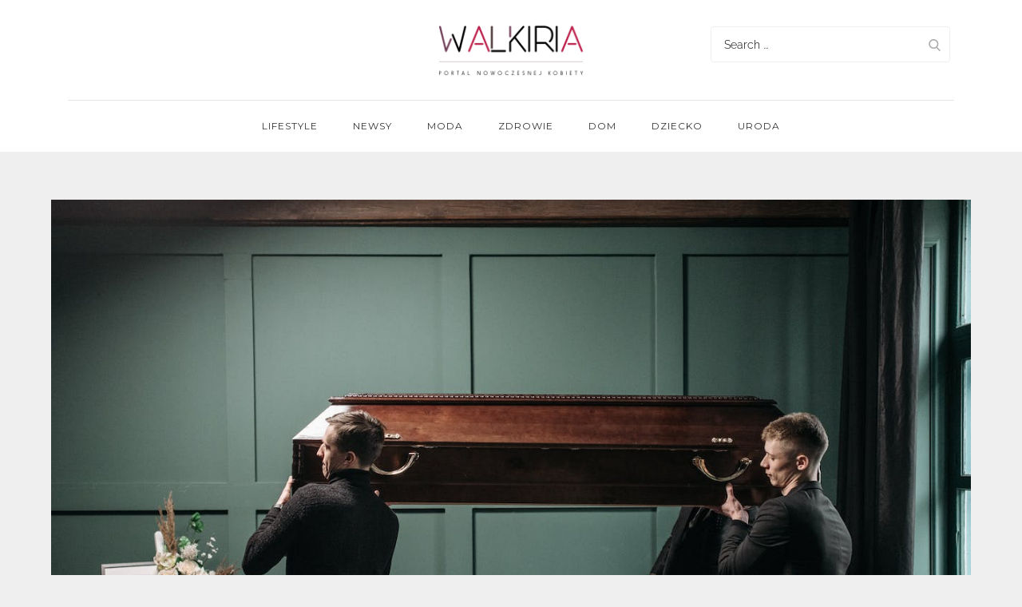

--- FILE ---
content_type: text/html; charset=utf-8
request_url: https://www.google.com/recaptcha/api2/aframe
body_size: 258
content:
<!DOCTYPE HTML><html><head><meta http-equiv="content-type" content="text/html; charset=UTF-8"></head><body><script nonce="oR8FK4K0TSo-OuHy55Pjeg">/** Anti-fraud and anti-abuse applications only. See google.com/recaptcha */ try{var clients={'sodar':'https://pagead2.googlesyndication.com/pagead/sodar?'};window.addEventListener("message",function(a){try{if(a.source===window.parent){var b=JSON.parse(a.data);var c=clients[b['id']];if(c){var d=document.createElement('img');d.src=c+b['params']+'&rc='+(localStorage.getItem("rc::a")?sessionStorage.getItem("rc::b"):"");window.document.body.appendChild(d);sessionStorage.setItem("rc::e",parseInt(sessionStorage.getItem("rc::e")||0)+1);localStorage.setItem("rc::h",'1763786510238');}}}catch(b){}});window.parent.postMessage("_grecaptcha_ready", "*");}catch(b){}</script></body></html>

--- FILE ---
content_type: text/css
request_url: https://walkiria.com.pl/wp-content/themes/reblog/style.css?ver=6.1.9
body_size: 122573
content:
/*!
Theme Name: Reblog
Theme URI: https://themepalace.com/downloads/reblog/
Author: Moral Themes
Author URI: https://www.moralthemes.com
Description: Reblog is a clean, minimalistic and responsive masonry blog WordPress theme. Reblog simply gives your grid boxes layout and does not require any complicated setup. It is perfectly suited for a simple magazine, blog or portfolio website.
Version: 1.1.8
Requires at least: 4.7
Requires PHP: 5.6
Tested up to: 6.0
License: GNU General Public License v2 or later
License URI: http://www.gnu.org/licenses/gpl-2.0.html
Text Domain: reblog
Tags: two-columns, four-columns, right-sidebar, custom-background, custom-colors, custom-menu, custom-logo, editor-style, featured-images, footer-widgets, full-width-template, theme-options, threaded-comments, translation-ready, portfolio, blog

This theme, like WordPress, is licensed under the GPL.
Use it to make something cool, have fun, and share what you've learned with others.

Reblog is based on Underscores https://underscores.me/, (C) 2012-2017 Automattic, Inc.
Underscores is distributed under the terms of the GNU GPL v2 or later.

Normalizing styles have been helped along thanks to the fine work of
Nicolas Gallagher and Jonathan Neal https://necolas.github.io/normalize.css/
*/
/*--------------------------------------------------------------
>>> TABLE OF CONTENTS:
----------------------------------------------------------------
# Preloader
# Normalize
# Typography
# Elements
# Forms
# Navigation
  ## Links
  ## Menus
# Accessibility
# Alignments
# Clearings
# Widgets
# Content
  ## Posts and pages
  ## Comments
# Infinite scroll
# Layouts and Titles
# Media
  ## Captions
  ## Galleries
# Social Icons
# Breadcrumb List
# Post Archives
# Footer
# Responsive

--------------------------------------------------------------*/

/*--------------------------------------------------------------
# Preloader
--------------------------------------------------------------*/
#loader {
  overflow-x: hidden;
  overflow-y: hidden;
  vertical-align: middle;
  background-color: #fff;
  position:fixed;
  display: table;
  width: 100%;
  top:0;
  height: 100%;
  min-height: 100%;
  z-index:9999;
}

.loader-container {
  position: relative;
  display: table-cell;
  vertical-align: middle;
  z-index: 12;
  text-align:center;
  text-transform: uppercase;
}

#preloader {
  position:relative;
  margin:auto;
  width:100px;
}

#preloader span {
  display:block;
  bottom:0px;
  width: 9px;
  height: 5px;
  background:#fff;
  position:absolute;
  animation: preloader 1.5s  infinite ease-in-out;
}
 
#preloader span:nth-child(2) {
  left:11px;
  animation-delay: .2s;
}
#preloader span:nth-child(3) {
  left:22px;
  animation-delay: .4s;
}
#preloader span:nth-child(4) {
  left:33px;
  animation-delay: .6s;
}
#preloader span:nth-child(5) {
  left:44px;
  animation-delay: .8s;
}

@keyframes preloader {
    0% {height:5px;transform:translateY(0px);background: #117eff;}
    25% {height:30px;transform:translateY(15px);background: #117eff;}
    50% {height:5px;transform:translateY(0px);background: #117eff;}
    100% {height:5px;transform:translateY(0px);background: #117eff;}
}

.backtotop {
    background-color: #117eff;
    z-index: 300;
    width: 40px;
    height: 40px;
    line-height: 36px;
    font-size: 18px;
    text-align: center;
    position: fixed;
    bottom: -100px;
    right: 25px;
    cursor: pointer;
    -webkit-transition: all .7s ease-in-out;
    -moz-transition: all .7s ease-in-out;
    -o-transition: all .7s ease-in-out;
    -ms-transition: all .7s ease-in-out;
    transition: all .7s ease-in-out;
    color: #fff;
}
.backtotop:hover {
  background-color: #333;
}
.backtotop svg {
    display: inline-block;
    vertical-align: middle;
    fill: #fff;
}

@-webkit-keyframes colorchange {
  0%   {border-color: #e30048;}
  25%  {border-color: #117eff;}
  50%  {border-color: #9acf0b;}
  75%  {border-color: #a93d7b;}
  100% {border-color: #f1ad02;}
}

@keyframes colorchange {
  0%   {border-color: #e30048;}
  25%  {border-color: #117eff;}
  50%  {border-color: #9acf0b;}
  75%  {border-color: #a93d7b;}
  100% {border-color: #f1ad02;}
}
/*--------------------------------------------------------------
# Normalize
--------------------------------------------------------------*/
html {
  font-family: sans-serif;
  -webkit-text-size-adjust: 100%;
  -ms-text-size-adjust:     100%;
}

body {
  margin: 0;
  font-family: 'Lora', serif;
  font-weight: 400;
}

#page {
    max-width: 1920px;
    margin: 0 auto;
    position: relative;
    box-shadow: 0 0 15px #aaa;
}

.boxed-layout,
.frame-layout {
    background-image: url('assets/img/pattern.png');
}

.frame-layout #content,
.boxed-layout #content {
    background-color: #efefef;
}

#content {
    position: relative;
}

.modern-design #content,
.sleek-design #content {
    background-color: #fff;
}

#inner-content-wrapper {
    padding: 0 20px;
}

article,
aside,
details,
figcaption,
figure,
footer,
header,
main,
menu,
nav,
section,
summary {
  display: block;
}

audio,
canvas,
progress,
video {
  display: inline-block;
  vertical-align: baseline;
}

audio:not([controls]) {
  display: none;
  height: 0;
}

[hidden],
template {
  display: none;
}

a {
  background-color: transparent;
}

abbr[title] {
  border-bottom: 1px dotted;
}

b,
strong {
  font-weight: bold;
}

dfn {
  font-style: italic;
}

h1 {
  font-size: 52px;
}

h2 {
  font-size: 42px;
}

h3 {
  font-size: 26px;
}

h4 {
  font-size: 20px;
}

h5 {
  font-size: 18px;
}

h6 {
  font-size: 14px;
}

h1,
h2,
h3,
h4,
h5,
h6 {
  clear: both;
  color: #333;
  margin: 16px 0;
  line-height: 1.3;
  font-weight: 400;
    font-family: 'Raleway', sans-serif;
}

mark {
  background: #ff0;
  color: #333;
}

small {
  font-size: 80%;
}

sub,
sup {
  font-size: 75%;
  line-height: 0;
  position: relative;
  vertical-align: baseline;
}

sup {
  top: -0.5em;
}

sub {
  bottom: -0.25em;
}

img {
  border: 0;
}

figure {
  margin: 1em 40px;
}

hr {
  box-sizing: content-box;
  height: 0;
}

pre {
  overflow: auto;
}

code,
kbd,
pre,
samp {
  font-family: monospace, monospace;
  font-size: 1em;
}

button,
input,
optgroup,
select,
textarea {
  color: inherit;
  font: inherit;
  margin: 0;
}

button {
  overflow: visible;
}

button,
select {
  text-transform: none;
}

button,
html input[type="button"],
input[type="reset"],
input[type="submit"] {
  -webkit-appearance: button;
  cursor: pointer;
}

button[disabled],
html input[disabled] {
  cursor: default;
}

button::-moz-focus-inner,
input::-moz-focus-inner {
  border: 0;
  padding: 0;
}

input {
  line-height: normal;
}

input[type="checkbox"],
input[type="radio"] {
  box-sizing: border-box;
  padding: 0;
}

input[type="number"]::-webkit-inner-spin-button,
input[type="number"]::-webkit-outer-spin-button {
  height: auto;
}

input[type="search"]::-webkit-search-cancel-button,
input[type="search"]::-webkit-search-decoration {
  -webkit-appearance: none;
}

fieldset {
  border: 1px solid #c0c0c0;
  margin: 0 2px;
  padding: 0.35em 0.625em 0.75em;
}

legend {
  border: 0;
  padding: 0;
}

textarea {
  overflow: auto;
}

optgroup {
  font-weight: bold;
}

table {
  border-collapse: collapse;
  border-spacing: 0;
}
tbody {
    text-align: left;
}
tr {
    border: 1px solid #ccc;
}
td,
th {
  padding: 10px 25px;
    font-weight: 400;
}

th {
  color: #333;
}

td#next {
    text-align: right;
}
table#wp-calendar {
    display: table;
    width: 100%;
}
table#wp-calendar td, 
table#wp-calendar th {
    padding: 5px;
}
/*--------------------------------------------------------------
# Typography
--------------------------------------------------------------*/
body,
button,
input,
select,
textarea {
  color: #7b7b7b;
  font-size: 16px;
  font-size: 1rem;
  line-height: 26px;
    word-wrap: break-word;
}
p {
  margin: 0 0 1em;
  color: #7b7b7b;
}
dfn,
cite,
em,
i {
  font-style: italic;
}

blockquote {
  margin: 0 1.5em;
}

address {
  margin: 0 0 1.5em;
}

pre {
  background: #fff;
  font-family: "Courier 10 Pitch", Courier, monospace;
  font-size: 15px;
  font-size: 0.9375rem;
  line-height: 1.6;
  margin-bottom: 1.6em;
  max-width: 100%;
  overflow: auto;
  padding: 1.6em;
}

code,
kbd,
tt,
var {
  font-family: Monaco, Consolas, "Andale Mono", "DejaVu Sans Mono", monospace;
  font-size: 15px;
  font-size: 0.9375rem;
}

abbr,
acronym {
  border-bottom: 1px dotted #666;
  cursor: help;
}

mark,
ins {
  background: #fff9c0;
  text-decoration: none;
}

big {
  font-size: 125%;
}

/*--------------------------------------------------------------
# Elements
--------------------------------------------------------------*/
html {
  box-sizing: border-box;
}

*,
*:before,
*:after { /* Inherit box-sizing to make it easier to change the property for components that leverage other behavior; see http://css-tricks.com/inheriting-box-sizing-probably-slightly-better-best-practice/ */
  box-sizing: inherit;
}

body {
  background: #fff; /* Fallback for when there is no custom background color defined. */
}
blockquote {
    padding: 0 15px;
    font-size: 22px;
    line-height: 32px;
    font-family: 'Raleway', sans-serif;
}
blockquote p {
  color: #333;
  font-weight: 600;
    text-align: center;
}
blockquote.alignright {
    padding-right: 0;
    margin-bottom: 14px;
}

hr {
  background-color: #ccc;
  border: 0;
  height: 1px;
  margin-bottom: 1.5em;
}

ul,
ol {
  margin: 0;
    padding-left: 1.5em;
}

ul {
  list-style: disc;
}

ol {
  list-style: decimal;
}

li > ul,
li > ol {
  margin-bottom: 0;
  margin-left: 0.5em;
}

dt {
  font-weight: bold;
    margin-bottom: 1em;
}

dd {
  margin: 0 1.5em 1.5em;
}

img {
  height: auto; /* Make sure images are scaled correctly. */
  max-width: 100%; /* Adhere to container width. */
  vertical-align: middle;
}

figure {
  margin: 0; /* Extra wide images within figure tags don't overflow the content area. */
}

table {
  margin: 0 0 1.5em;
  width: 100%;
    display: inline-block;
    overflow: auto;
}

/*--------------------------------------------------------------
# Forms
--------------------------------------------------------------*/
button,
input[type="button"],
input[type="reset"],
input[type="submit"] {
  border: 1px solid;
  border-color: #ccc #ccc #bbb;
  border-radius: 3px;
  background: #e6e6e6;
  color: rgba(0, 0, 0, .8);
  font-size: 12px;
  font-size: 0.75rem;
  line-height: 1;
  padding: .6em 1em .4em;
}

button:hover,
input[type="button"]:hover,
input[type="reset"]:hover,
input[type="submit"]:hover {
  border-color: #ccc #bbb #aaa;
  text-decoration: none;
}

button:focus,
input[type="button"]:focus,
input[type="reset"]:focus,
input[type="submit"]:focus,
button:active,
input[type="button"]:active,
input[type="reset"]:active,
input[type="submit"]:active {
  border-color: #aaa #bbb #bbb;
  text-decoration: none;
}

input[type="text"],
input[type="email"],
input[type="url"],
input[type="password"],
input[type="search"],
input[type="number"],
input[type="tel"],
input[type="range"],
input[type="date"],
input[type="month"],
input[type="week"],
input[type="time"],
input[type="datetime"],
input[type="datetime-local"],
input[type="color"],
textarea {
  color: #666;
  border: 1px solid #e0e0e0;
  border-radius: 0;
  padding: 3px;
    font-family: 'Raleway', sans-serif;
}

select {
  border: 1px solid #e0e0e0;
}

input[type="text"]:focus,
input[type="email"]:focus,
input[type="url"]:focus,
input[type="password"]:focus,
input[type="search"]:focus,
input[type="number"]:focus,
input[type="tel"]:focus,
input[type="range"]:focus,
input[type="date"]:focus,
input[type="month"]:focus,
input[type="week"]:focus,
input[type="time"]:focus,
input[type="datetime"]:focus,
input[type="datetime-local"]:focus,
input[type="color"]:focus,
textarea:focus {
  color: #111;
}

textarea {
  width: 100%;
}

textarea,
#respond input,
.wpcf7 input {
    width: 100%;
    border: 1px solid #e9e9e9;
    border-radius: 0;
    padding: 0 15px;
}
#respond input {
  border: none;
}
#respond textarea {
    height: 200px;
    padding: 15px;
    border: none;
    background-color: #efefef;
    border-radius: 0;
}
#respond input[type="text"],
#respond input[type="email"],
#respond input[type="url"] {
    background-color: #efefef;
    border-radius: 0;
    min-height: 50px;
}
#respond input[type="submit"] {
    padding: 3px 50px;
    font-size: 16px;
    line-height: 35px;
    display: inline-block;
    border-radius: 25px;
    min-width: 153px;
    width: auto;
    margin-left: auto;
    margin-right: auto;
    background-color: #117eff;
    color: #fff;
    border: none;
    position: relative;
    text-align: center;
    font-family: 'Raleway', sans-serif;
    font-weight: 600;
}
#respond input[type="submit"]:hover,
#respond input[type="submit"]:focus {
  background-color: #333;
    color: #fff;
}
#respond .comment-form-cookies-consent input[type="checkbox"], 
.comment-form-cookies-consent input[type="checkbox"] {
  width: auto;
  float: left;
  height: auto;
  min-height: auto;
  margin-right: 20px;
}
#respond .comment-form-cookies-consent label, 
.comment-form-cookies-consent label {
  display: table;
  margin: 0;
  line-height: 1;
}
.comment-form-cookies-consent {
    clear: both;
    margin-top: 15px;
    display: inline-block;
    width: 100%;
}
p.form-submit {
    clear: both;
    display: inline-block;
    position: relative;
}
.comment-notes {
    font-size: 12px;
    font-style: italic;
    font-weight: 600;
    margin-top: 0;
    margin-bottom: 20px;
}
#respond label {
    color: #273238;
    margin-bottom: 11px;
    display: inline-block;
}
#commentform p {    
    margin-bottom: 21px;
}
#commentform p.comment-form-comment {
    margin-bottom: 0;
}
#commentform p.form-submit {
  margin: 21px 0 0;
  text-align: left;
    width: 100%;
}
#commentform p.comment-subscription-form {
    margin-top: 21px;
    margin-bottom: 0;
}
.wpcf7 input {
    height: 40px;
    padding: 0 15px;
    background-color: #efefef;
    border: none;
}
.wpcf7 textarea {
    padding: 15px;
    background-color: #efefef;
    border: none;
}
.wpcf7 input[type="submit"] {
    padding: 3px 50px;
    font-size: 16px;
    line-height: 35px;
    display: inline-block;
    border-radius: 25px;
    min-width: 153px;
    width: auto;
    margin-left: auto;
    margin-right: auto;
    background-color: #117eff;
    color: #fff;
    border: none;
    position: relative;
    text-align: center;
    font-family: 'Raleway', sans-serif;
    font-weight: 600;
}
.wpcf7 input[type="submit"]:hover,
.wpcf7 input[type="submit"]:focus {
    background-color: #333;
    color: #fff;
}
/*--------------------------------------------------------------
# Navigation
--------------------------------------------------------------*/
/*--------------------------------------------------------------
## Links
--------------------------------------------------------------*/
a {
  color: #117eff;
  text-decoration: underline;
}

a:hover,
a:focus,
a:active {
  color: #333;
}

a:focus {
    outline: thin dotted;
}


/*--------------------------------------------------------------
## Menus
--------------------------------------------------------------*/
#masthead {
    position: relative;
    width: 100%;
    z-index: 3000;
    background-color: #333;
    -webkit-transition: all 0.3s ease-in-out;
    -moz-transition: all 0.3s ease-in-out;
    -ms-transition: all 0.3s ease-in-out;
    -o-transition: all 0.3s ease-in-out;
    transition: all 0.3s ease-in-out;
}
#navigation-menu {
    background-color: #fff;
    position: relative;
    z-index: 3;
    min-height: 70px;
}
#masthead .wrapper,
#navigation-menu .wrapper {
    width: 100%;
    padding-left: 0;
    padding-right: 0;
    max-width: 100%;
}
#masthead .social-icons {
    margin: 10px 0 0;
}
#site-menu {
    display: flex;
    align-items: center;
    flex-direction: row;
    justify-content: space-between;
}
#site-menu .search-menu,
#search-menu {
    width: 60px;
    text-align: center;
}
#site-menu .search-menu a,
#search-menu a {
  width: 60px;
  height: 70px;
  line-height: 70px;
  display: block;
}
#social-navigation .social-icons {
    display: none;
}
.site-branding {
    text-align: center;
}
.site-logo, 
#site-identity {
    display: inline-block;
    vertical-align: middle;
}
.site-logo {
    margin-right: 10px;
}
.site-title {
    margin: 0;
    line-height: 1.2;
    font-family: 'Raleway', sans-serif;
    font-size: 26px;
    font-weight: bold;
    letter-spacing: 0.01em;
    -webkit-transition: all 0.3s ease-in-out;
    -moz-transition: all 0.3s ease-in-out;
    -ms-transition: all 0.3s ease-in-out;
    -o-transition: all 0.3s ease-in-out;
    transition: all 0.3s ease-in-out;
}
.site-title a {
    color: #fff;
    text-decoration: none;
}
.site-title a:hover,
.site-title a:focus {
  opacity: 0.8;
}
.site-description {
    color: #fff;
    line-height: 1.34;
    font-size: 12px;
    margin-bottom: 0;
    font-style: italic;
}
.main-navigation,
.secondary-navigation {
  display: block;
    position: relative;
}
.secondary-menu-toggle svg {
    fill: #000;
}
#filter-posts ul {
    list-style: none;
    margin: 0;
    padding: 0;
}
#filter-posts ul li {
  display: inline-block;
  margin-right: 10px;
  font-size: 14px;
  font-weight: 600;
    font-family: 'Raleway', sans-serif;
}
#filter-posts ul li a {
  color: #3a3a3a;
}
#filter-posts ul li.active a {
  color: #117eff;
}
#filter-posts ul li a:hover,
#filter-posts ul li a:focus {
  color: #117eff;
} 
#filter-posts ul li:last-child {
  margin-right: 0;
}
#posts-view {
    position: absolute;
    top: 0;
    right: 0;
    padding: 0 20px;
    border-radius: 0;
    width: 60px;
    height: 70px;
    display: block;
    background-color: transparent;
    border: none;
}
#posts-view svg.icon-list {
    display: none;
    width: 18px;
    height: 18px;
}
#posts-view.active .icon-grid {
    display: none;
}
#posts-view.active .icon-list {
    display: block;
}
#posts-view svg {
    display: inline-block;
    margin-right: 5px;
    fill: #999999;
}
#posts-view svg:last-child {
  margin-right: 0;
}
#filter-posts {
    text-align: center;
    padding: 22px 100px;
}
.modern-design #filter-posts,
.sleek-design #filter-posts {
    background-color: #efefef;
}
.main-navigation ul#primary-menu li.current-menu-item > a,
.secondary-navigation ul#secondary-menu li.current-menu-item > a {
  font-weight: 500;
}
.main-navigation ul#primary-menu li.current-menu-item > a,
.main-navigation ul#primary-menu li:hover > a,
.secondary-navigation ul#secondary-menu li.current-menu-item > a,
.secondary-navigation ul#secondary-menu li:hover > a {
    color: #117eff;
}
.main-navigation ul#primary-menu li:hover > svg,
.main-navigation li.menu-item-has-children:hover > a > svg,
.main-navigation li.menu-item-has-children > a:hover > svg,
.main-navigation ul#primary-menu > li.current-menu-item > a > svg,
.secondary-navigation ul#secondary-menu li:hover > svg,
.secondary-navigation ul#secondary-menu > li.current-menu-item > a > svg {
    fill: #117eff;
}
.main-navigation ul ul,
.secondary-navigation ul ul {
    background-color: #fff;
    text-align: left;
    padding: 0;
}
.main-navigation ul.sub-menu li a,
.secondary-navigation ul.sub-menu li a {
    padding: 8px 15px;
    color: #333;
    border-bottom: 1px solid #eee;
}
.main-navigation ul.sub-menu a:after,
.secondary-navigation ul.sub-menu a:after {
  float: right;
}
.main-navigation ul,
.secondary-navigation ul {
  list-style: none;
  margin: 0;
  padding-left: 0;
}
.main-navigation .social-menu-item ul,
.secondary-navigation .social-menu-item ul {
    display: block;
    border: none;
}
.main-navigation .social-menu-item ul li a,
.secondary-navigation .social-menu-item ul li a {
  width: 40px;
    border: 1px solid #d6d6d6;
}
.main-navigation .social-menu-item ul li,
.secondary-navigation .social-menu-item ul li {
  margin-right: 10px;
}
#masthead .main-navigation .social-menu-item .social-icons {
    margin: 0;
    padding: 20px 15px 20px 25px;
}
.main-navigation + .social-icons {
  display: none;
}
.main-navigation li,
.secondary-navigation li {
  position: relative;
}

.main-navigation ul.nav-menu > li > a,
.secondary-navigation ul.nav-menu > li > a {
    padding: 22px 12px;
    color: #333;
}
.main-navigation form.search-form input {
    background-color: #333;
    border-color: #333;
    color: #333;
    font-weight: 400;
}
.main-navigation ul.nav-menu > li > a.search:hover svg.icon-search,
.main-navigation ul.nav-menu > li > a.search:focus svg.icon-search,
.main-navigation li.search-menu a:hover svg,
.main-navigation li.search-menu a:focus svg,
.main-navigation li.search-menu a.search-active svg {
  fill: #117eff;
}
.main-navigation a:hover,
.main-navigation ul.nav-menu > li > a:hover,
.secondary-navigation a:hover,
.secondary-navigation ul.nav-menu > li > a:hover {
    color: #117eff;
}
.main-navigation ul.nav-menu,
.secondary-navigation ul.nav-menu {
    margin-right: -25px;
}
.main-navigation a,
.secondary-navigation a {
  display: block;
    text-decoration: none;
  color: #333;
  font-family: 'Raleway', sans-serif;
}
.main-navigation ul ul,
.secondary-navigation ul ul {
  float: left;
  position: absolute;
  top: 100%;
  left: -999em;
  z-index: 99999;
}
.main-navigation ul ul ul,
.secondary-navigation ul ul ul {
  left: -999em;
  top: 0;
}
.main-navigation ul ul a,
.secondary-navigation ul ul a {
  width: 225px;
}
.main-navigation .current_page_item > a,
.main-navigation .current-menu-item > a,
.main-navigation .current_page_ancestor > a,
.main-navigation .current-menu-ancestor > a,
.secondary-navigation .current_page_item > a,
.secondary-navigation .current-menu-item > a,
.secondary-navigation .current_page_ancestor > a,
.secondary-navigation .current-menu-ancestor > a {
  color: #333;
}
form.search-form {
    width: 100%;
    max-width: 100%;
    position: relative;
}
.main-navigation form.search-form {
    min-width: 320px;
}
input.search-field {
    height: 45px;
    border-radius: 0;
    padding: 0 50px 0 15px;
    width: 100%;
}
.main-navigation svg.icon-close,
.secondary-navigation svg.icon-close {
    display: none;
}
#search.hidden-small form.search-form {
    position: absolute;
    left: 0;
    right: 0;
}
svg {
    width: 16px;
    height: 16px;
    display: inline-block;
    vertical-align: middle;
}
.search-menu svg.icon-search {
    fill: #949494;
}
svg.icon-search,
svg.icon-close {
    width: 15px;
    height: 15px;
    fill: #fff;
}
.search-submit svg.icon-search {
    fill: #adadad;
    opacity: 1;
}
.main-navigation svg.icon-down,
.secondary-navigation svg.icon-down {
    width: 12px;
    height: 12px;
    margin-left: 5px;
    fill: #eee;
}
.main-navigation .sub-menu svg,
.secondary-navigation .sub-menu svg {
    width: 12px;
    height: 12px;
    fill: #7b7b7b;
    position: absolute;
    right: 15px;
    top: 17px;
    -webkit-transform: rotate(-90deg);
    -moz-transform: rotate(-90deg);
    -ms-transform: rotate(-90deg);
    -o-transform: rotate(-90deg);
    transform: rotate(-90deg);
}
#site-menu #search {
    display: none;
}
#search-menu {
  display: none;
}
#search-menu .icon-close,
#search-menu.active .icon-search,
.search-menu .icon-close,
.search-menu.active .icon-search {
    display: none;
}
#search-menu.active .icon-close,
.search-menu.active .icon-close {
  display: inline-block;
}
#search-menu button .icon-search,
.search-menu button .icon-search,
#search-menu.active button .icon-search,
.search-menu.active button .icon-search {
  display: inline-block;
}
#search-menu input[type="search"] {
    color: #000;
    padding-left: 40px;
    border-radius: 4px;
    min-height: 35px;
    height: auto;
    background-color: #efefef;
    border-color: #efefef;
    padding: 1px 15px 0px 40px;
    font-size: 14px;
}
#search-menu form.search-form button.search-submit {
  min-height: 35px;
  height: auto;
}
.menu-toggle,
.secondary-menu-toggle {
    border-radius: 0;
    width: 60px;
    height: 70px;
    display: block;
    position: relative;
    background-color: transparent;
    border: none;
}
.secondary-menu-toggle {
  position: absolute;
    left: 0;
    top: 0;
    z-index: 3;
}
.secondary-menu-toggle svg {
    width: 20px;
    height: 20px;
    margin-left: auto;
    margin-right: auto;
}
.secondary-menu-toggle svg.icon-close {
    display: none;
    fill: #000;
    width: 16px;
    height: 16px;
}
.secondary-menu-toggle.active svg.icon-menu-bar {
  display: none;
}
.secondary-menu-toggle.active svg.icon-close {
  display: block;
}
#site-menu .menu-toggle.active svg {
    -webkit-transform: rotate(-180deg);
    -moz-transform: rotate(-180deg);
    -ms-transform: rotate(-180deg);
    -o-transform: rotate(-180deg);
    transform: rotate(-180deg);
}
.menu-label {
    float: right;
    color: #333;
    padding: 7px 0 0 10px;
    display: none;
}
svg.icon-menu {
    fill: #fff;
    opacity: 0.7;
    vertical-align: baseline;
}
button.dropdown-toggle {
    padding: 0;
    position: absolute;
    top: 0;
    right: 0;
    background-color: transparent;
    border: none;
    width: 45px;
    height: 57px;
    line-height: 62px;
}
.main-navigation .dropdown-toggle.active > svg,
.secondary-navigation .dropdown-toggle.active > svg {
    -webkit-transform: rotate(180deg);
    -moz-transform: rotate(180deg);
    -ms-transform: rotate(180deg);
    -o-transform: rotate(180deg);
    transform: rotate(180deg);
    -webkit-transform-origin: 50% 50%;
    -moz-transform-origin: 50% 50%;
    -ms-transform-origin: 50% 50%;
    -o-transform-origin: 50% 50%;
    transform-origin: 50% 50%;
}
#search-menu input[type="search"]::-webkit-input-placeholder {
    color: #000;
    opacity: 1;
}
#search-menu input[type="search"]::-moz-placeholder {
    color: #000;
    opacity: 1;
}
#search-menu input[type="search"]:-moz-placeholder {
    color: #000;
    opacity: 1;
}
#search-menu input[type="search"]::-ms-input-placeholder {
    color: #000;
    opacity: 1;
}
.widget_search form.search-form input[type="search"]::-webkit-input-placeholder {
    color: #000;
    opacity: 1;
}
.widget_search form.search-form input[type="search"]::-moz-placeholder {
    color: #000;
    opacity: 1;
}
.widget_search form.search-form input[type="search"]:-moz-placeholder {
    color: #000;
    opacity: 1;
}
.widget_search form.search-form input[type="search"]::-ms-input-placeholder {
    color: #000;
    opacity: 1;
}
/*------------------------------------------------------------
  Secondary navigation
/*-----------------------------------------------------------*/
.secondary-navigation a {
    border-bottom: 1px solid #eee;
}
.secondary-navigation ul ul a {
    width: 100%;
}
.secondary-navigation ul ul,
.secondary-navigation ul ul ul {
    box-shadow: none;
    float: none;
    position: relative;
    top: 0;
    left: 0;
    margin-bottom: 0;
    display: none;
}
.secondary-navigation ul.sub-menu li {
    padding-right: 0;
}
.secondary-navigation .menu-item-has-children > a:before {
    content: "";
    float: right;
    position: relative;
    right: 25px;
    background-color: #ccc;
    width: 1px;
    height: 25px;
}
.secondary-navigation .menu-item-has-children > a:after {
    padding-top: 3px;
}
.secondary-navigation ul.nav-menu > li > a,
.secondary-navigation ul.sub-menu li a {
    padding: 15px 15px 15px 25px;
}
.secondary-navigation ul.sub-menu li a {
  padding-left: 50px;
}
.secondary-navigation ul.sub-menu ul li a {
  padding-left: 75px;
}
.secondary-navigation ul.sub-menu ul ul li a {
  padding-left: 100px;
}
.secondary-navigation ul.sub-menu ul ul ul li a {
  padding-left: 125px;
}
.secondary-navigation .menu-item-has-children a svg {
  display: none;
}
.secondary-navigation ul.sub-menu li a {
  border-left: none;
}
.secondary-navigation ul.nav-menu {
    margin-right: 0;
    background-color: #fff;
    border-top: 1px solid #eee;
}
.secondary-navigation {
  position: static;
}
.secondary-navigation a {
  color: #333;
}
.secondary-navigation svg.icon-search,
.secondary-navigation svg.icon-down {
  fill: #333;
    margin-top: -5px;
}
.secondary-navigation ul.sub-menu {
  border: none;
}
.secondary-navigation {
    margin-top: 0;
    position: absolute;
    z-index: 3;
    max-width: 100%;
    top: 100%;
    left: auto;
    right: 0;
    width: 100%;
    display: none;
}
.secondary-navigation .search-menu a {
    display: none;
}
.secondary-navigation form.search-form input {
    background-color: #fff;
    border: none;
    min-height: 55px;
}
.secondary-navigation form.search-form button.search-submit {
  height: 59px;
}
.secondary-navigation form.search-form input {
  padding-left: 25px;
}
.secondary-navigation .sub-menu svg {
  -webkit-transform: rotate(0);
  -moz-transform: rotate(0);
  -ms-transform: rotate(0);
  -o-transform: rotate(0);
  transform: rotate(0);
    top: 28px;
}
.menu-overlay {
    -webkit-transition: 0.5s ease-in-out;
    -moz-transition: 0.5s ease-in-out;
    -ms-transition: 0.5s ease-in-out;
    -o-transition: 0.5s ease-in-out;
    transition: 0.5s ease-in-out;
}
.menu-overlay.active {
    background-color: #000;
    position: absolute;
    left: 0;
    top: 0;
    width: 100%;
    height: 100%;
    opacity: 0.8;
    z-index: 3;
}
.site-main .comment-navigation,
.site-main .posts-navigation,
.site-main .post-navigation {
  margin: 0;
  overflow: hidden;
}

.comment-navigation .nav-previous,
.posts-navigation .nav-previous,
.post-navigation .nav-previous {
  float: left;
  width: 50%;
  position: relative;
}

.comment-navigation .nav-next,
.posts-navigation .nav-next,
.post-navigation .nav-next {
  float: right;
  text-align: right;
  width: 50%;
  position: relative;
}
.navigation.post-navigation, 
.navigation.posts-navigation {
    margin-top: 20px;
    background-color: #fff;
    padding: 23px 20px;
}
.post-navigation a, 
.posts-navigation a {
    font-weight: 600;
    color: #333;
    font-family: 'Raleway', sans-serif;
}
.post-navigation a:hover, 
.posts-navigation a:hover,
.post-navigation a:focus, 
.posts-navigation a:focus {
  color: #117eff;
}
.post-navigation, 
.posts-navigation {
    padding: 0;
    position: relative;
}
.pagination .page-numbers,
.pagination .page-numbers.dots:hover,
.pagination .page-numbers.dots:focus {
    text-align: center;
    line-height: 35px;
    width: 35px;
    height: 35px;
    display: inline-block;
    margin-right: 5px;
    color: #fff;
    background-color: #333;
    text-decoration: none;
}
.pagination .page-numbers {
    margin-bottom: 7px;
}
.pagination .page-numbers.current,
.pagination .page-numbers:hover,
.pagination .page-numbers:focus {
    color: #fff;
    background-color: #117eff;
}
.pagination .page-numbers.prev,
.pagination .page-numbers.next {
  margin-right: 25px;
  width: auto;
    height: auto;
    position: relative;
    top: 2px;
    background-color: transparent;
    color: #117eff;
}
.pagination .page-numbers.prev:hover, 
.pagination .page-numbers.next:hover,
.pagination .page-numbers.prev:focus, 
.pagination .page-numbers.next:focus {
  color: #333;
  background-color: transparent;
}
.pagination .page-numbers.prev:hover svg, 
.pagination .page-numbers.next:hover svg {
  fill: #117eff;
}
.pagination .prev.page-numbers svg,
.pagination .next.page-numbers svg {
    display: inline-block;
    vertical-align: middle;
    fill: #999;
    -webkit-transform: rotate(-180deg);
    -moz-transform: rotate(-180deg);
    -ms-transform: rotate(-180deg);
    -o-transform: rotate(-180deg);
    transform: rotate(-180deg);
    width: 20px;
    height: 20px;
    margin-right: 9px;
}
.pagination .next.page-numbers svg {
    margin-left: 7px;
    margin-right: 0;
    -webkit-transform: rotate(0deg);
    -moz-transform: rotate(0deg);
    -ms-transform: rotate(0deg);
    -o-transform: rotate(0deg);
    transform: rotate(0deg);
    width: 20px;
    height: 20px;
    fill: #999;
    display: inline-block;
    vertical-align: middle;
}
.pagination .page-numbers.next,
.pagination .page-numbers.prev {
    margin-left: 18px;
    margin-right: 0;
    background-color: transparent;
    font-weight: 600;
    color: #333;
    font-family: 'Raleway', sans-serif;
}
.pagination .page-numbers.prev {
    margin-right: 18px;
    margin-left: 0;
}
.pagination .page-numbers.next:hover,
.pagination .page-numbers.next:focus,
.pagination .page-numbers.prev:hover,
.pagination .page-numbers.prev:focus {
    color: #117eff;
}
.prev.page-numbers svg,
.next.page-numbers svg {
    fill: #cecece;
}
.nav-previous span {
    padding-left: 38px;
    float: left;
    text-align: left;
}
.nav-next span {
    padding-right: 38px;
    float: right;
    text-align: right;
}
.navigation .nav-previous svg {
    -webkit-transform: rotate(-180deg);
    -moz-transform: rotate(-180deg);
    -ms-transform: rotate(-180deg);
    -o-transform: rotate(-180deg);
    transform: rotate(-180deg);
    position: absolute;
    top: 3px;
    left: 0;
}
.navigation .nav-next svg {
    position: absolute;
    top: 3px;
    right: 0;
}
.post-navigation span,
.posts-navigation span {
    display: table;
}
/*--------------------------------------------------------------
# Accessibility
--------------------------------------------------------------*/
/* Text meant only for screen readers. */
.screen-reader-text {
  clip: rect(1px, 1px, 1px, 1px);
  position: absolute !important;
  height: 1px;
  width: 1px;
  overflow: hidden;
  word-wrap: normal !important; /* Many screen reader and browser combinations announce broken words as they would appear visually. */
}

.screen-reader-text:focus {
  background-color: #f1f1f1;
  border-radius: 3px;
  box-shadow: 0 0 2px 2px rgba(0, 0, 0, 0.6);
  clip: auto !important;
  color: #21759b;
  display: block;
  font-size: 14px;
  font-size: 0.875rem;
  font-weight: bold;
  height: auto;
  left: 5px;
  line-height: normal;
  padding: 15px 23px 14px;
  text-decoration: none;
  top: 5px;
  width: auto;
  z-index: 100000; /* Above WP toolbar. */
}

/* Do not show the outline on the skip link target. */
#content[tabindex="-1"]:focus {
  outline: 0;
}

/*--------------------------------------------------------------
# Alignments
--------------------------------------------------------------*/
.alignleft {
  display: inline;
  float: left;
  margin-right: 1.5em;
}

.alignright {
  display: inline;
  float: right;
  margin-left: 1.5em;
}

.aligncenter {
  clear: both;
  display: block;
  margin-left: auto;
  margin-right: auto;
}

/*--------------------------------------------------------------
# Clearings
--------------------------------------------------------------*/
.clear:before,
.clear:after,
.entry-content:before,
.entry-content:after,
.comment-content:before,
.comment-content:after,
.site-header:before,
.site-header:after,
.site-content:before,
.site-content:after,
.site-footer:before,
.site-footer:after,
.footer-widgets-area:before,
.footer-widgets-area:after,
.wrapper:before,
.wrapper:after,
.widget:before,
.widget:after,
.post-archive:before,
.post-archive:after {
  content: "";
  display: table;
  table-layout: fixed;
}

.clear:after,
.entry-content:after,
.comment-content:after,
.site-header:after,
.site-content:after,
.site-footer:after,
.footer-widgets-area:before,
.footer-widgets-area:after,
.wrapper:before,
.wrapper:after,
.widget:before,
.widget:after,
.post-archive:before,
.post-archive:after {
  clear: both;
}

/*--------------------------------------------------------------
# Widgets
--------------------------------------------------------------*/
.widget {
  margin: 0 0 20px;
}
.widget:last-child {
    margin-bottom: 0;
}

/* Make sure select elements fit in widgets. */
.widget select {
  max-width: 100%;
    background-color: #efefef;
    padding: 10px;
    border: none;
    width: 100%;
    max-width: 300px;
}

.widget input {
    height: 40px;
    border-radius: 0;
    padding: 0 15px;
    border: none;
}

form.search-form button.search-submit {
    height: 45px;
    position: absolute;
    left: 0;
    top: 0;
    background-color: transparent;
    border: none;
    width: 40px;
    border-radius: 0;
}
.widget_search form.search-form .search-submit {
    width: auto;
    color: #fff;
    background-color: #333;
    left: auto;
    right: 0;
    font-size: 14px;
    height: 40px;
    line-height: 25px;
    min-width: 91px;
}
.widget_search form.search-form .search-submit:hover,
.widget_search form.search-form .search-submit:focus {
  background-color: #117eff;
  color: #fff;
}
.widget_search form.search-form .search-submit svg {
  fill: #b9b9b9;
  width: 16px;
    height: 16px;
}
.widget_search form.search-form .search-submit:hover svg,
.widget_search form.search-form .search-submit:focus svg {
  fill: #117eff;
}
.widget_search form.search-form input {
  border: none;
}
.widget_search form.search-form input,
.widget_block.widget_search .wp-block-search__input {
    padding: 0 100px 0 15px;
    height: 40px;
    background-color: #efefef;
}
.wp-block-search__button:hover,
.wp-block-search__button:focus {
  background-color: #333;
  color: #fff;
}
form.search-form {
    position: relative;
}

form.search-form input {
    width: 100%;
    padding: 0 15px 0 40px;
    font-weight: 300;
}

#wp-calendar tbody td {
    text-align: center;
}

#wp-calendar caption {
    margin-bottom: 15px;
}

.widget-title {
    font-size: 22px;
    margin: 0 0 20px;
}

.widget li:not(:last-child) {
    margin-bottom: 13px;
}

.widget_instagram ul {
    list-style: none;
    margin: -5px;
    padding: 0;
}
.widget.widget_instagram li {
  margin: 0;
  padding: 5px;
}
.widget_instagram .col-1 li {
  width: 100%;
  float: none;
}
.widget_instagram .col-2 li {
  width: 50%;
  float: left;
}
.widget_instagram .col-3 li {
  width: 33.33%;
  float: left;
}
.widget_instagram .col-4 li {
  width: 25%;
  float: left;
}
.widget_instagram .col-5 li {
  width: 20%;
  float: left;
}
.widget_instagram li img {
  width: 100%;
}
#secondary .widget-title,
#secondary .widgettitle,
#secondary .widget.widget_block h1,
#secondary .widget.widget_block h2,
#secondary .widget.widget_block h3,
#secondary .widget.widget_block h4 {
  margin: 0 0 20px;
    width: 100%;
    font-weight: 600;
    font-size: 16px;
    text-transform: uppercase;
    text-align: center;
}
#secondary .widget:not(:last-child) {
    margin-bottom: 25px;
}
.wp-block-latest-comments a {
  box-shadow: none;
}
#secondary .widget_search form.search-form .search-submit,
#colophon .widget_search form.search-form .search-submit {
    width: 40px;
    min-width: auto;
}
#secondary .widget_search form.search-form .search-submit svg,
#colophon .widget_search form.search-form .search-submit svg {
    fill: #b9b9b9;
    width: 14px;
    height: 14px;
}
#secondary .widget_search form.search-form input,
#colophon .widget_search form.search-form input {
    padding-right: 50px;
}
#secondary .widget_search form.search-form .search-submit:hover svg,
#colophon .widget_search form.search-form .search-submit:hover svg,
#secondary .widget_search form.search-form .search-submit:focus svg,
#colophon .widget_search form.search-form .search-submit:focus svg {
    fill: #fff;
}
#colophon .gallery-item {
    text-align: left;
}
input[type="submit"] {
    background-color: #333;
    color: #fff;
    font-size: 14px;
}
input[type="submit"]:hover,
input[type="submit"]:focus {
  background-color: #117eff;
}
.jetpack_subscription_widget form {
    position: relative;
}
.jetpack_subscription_widget input[type="email"] {
    width: 100%;
    min-height: 50px;
    padding: 15px;
    background-color: #efefef;
    max-width: 304px;
}
.modern-design .jetpack_subscription_widget input[type="email"],
.sleek-design .jetpack_subscription_widget input[type="email"] {
  background-color: #fff;
}
.jetpack_subscription_widget input[type="submit"] {
    padding: 3px 50px;
    font-size: 16px;
    line-height: 35px;
    display: inline-block;
    border-radius: 25px;
    min-width: 140px;
    background-color: #117eff;
    color: #fff;
    border: none;
    position: relative;
    text-align: center;
    font-family: 'Raleway', sans-serif;
    font-weight: 600;
}
.jetpack_subscription_widget input[type="submit"]:hover,
.jetpack_subscription_widget input[type="submit"]:focus {
  background-color: #333;
}
.jetpack_subscription_widget #subscribe-text {
    display: inline-block;
    margin-bottom: 10px;
}
.jetpack_subscription_widget #subscribe-text p {
    margin-top: 0;
    line-height: 25px;
}
.jetpack_subscription_widget #subscribe-submit {
    display: inline-block;
    margin: 0;
    position: relative;
}
.jetpack_subscription_widget .widget-title {
    margin-bottom: 5px;
}
#subscribe-email label {
    margin-bottom: 7px;
    display: inline-block;
    width: 100%;
}
.widget_popular_post ul,
.widget_latest_post ul,
.widget_featured_post ul {
    padding: 0;
    margin: 0;
    list-style: none;
    clear: both;
    display: table;
}
.widget.widget_popular_post ul li,
.widget.widget_latest_post ul li,
.widget.widget_featured_post ul li {
    clear: both;
    margin-bottom: 20px;
    display: inline-block;
    width: 100%;
}
.widget.widget_popular_post ul li:last-child,
.widget.widget_latest_post ul li:last-child,
.widget.widget_featured_post ul li:last-child {
  margin-bottom: 0;
  padding-bottom: 0;
  border-bottom: none;
}
.widget_popular_post h3,
.widget_latest_post h3,
.widget_featured_post h3 {
    font-size: 16px;
    line-height: 1.5;
    display: table-row;
    letter-spacing: 0.01em;
}
.widget_popular_post h3 a,
.widget_latest_post h3 a,
.widget_featured_post h3 a {
  display: block;
}
#secondary .widget_popular_post h3 a,
#secondary .widget_latest_post h3 a,
#secondary .widget_featured_post h3 a {
  font-weight: 600;
}
.widget_popular_post time,
.widget_latest_post time,
.widget_featured_post time {
    display: table-row;
    font-weight: 500;
}
.widget_popular_post h3 a,
.widget_popular_post a:hover time,
.widget_popular_post a:focus time,
.widget_latest_post h3 a,
.widget_latest_post a:hover time,
.widget_latest_post a:focus time,
.widget_featured_post h3 a,
.widget_featured_post a:hover time,
.widget_featured_post a:focus time {
    color: #333;
}
.widget_popular_post h3 a:hover,
.widget_popular_post h3 a:focus,
.widget_popular_post a:hover time,
.widget_popular_post a:focus time,
.widget_latest_post h3 a:hover,
.widget_latest_post h3 a:focus,
.widget_latest_post a:hover time,
.widget_latest_post a:focus time,
.widget_featured_post h3 a:hover,
.widget_featured_post h3 a:focus,
.widget_featured_post a:hover time,
.widget_featured_post a:focus time {
  color: #117eff;
}
.widget_popular_post a time,
.widget_popular_post time,
.widget_latest_post a time,
.widget_latest_post time,
.widget_featured_post a time,
.widget_featured_post time {
    color: #117eff;
    font-family: 'Raleway', sans-serif;
}
.widget_popular_post img,
.widget_latest_post img,
.widget_featured_post img {
    max-width: 95px;
    width: 95px;
    height: 95px;
    float: left;
    margin-right: 14px;
}
.textwidget img {
    margin-bottom: 25px;
    display: block;
}
.widget.widget_text .btn {
  margin-top: 20px;
}
.textwidget a {
    line-height: 1.5;
    display: inline-block;
    font-weight: 500;
}
#secondary .jetpack_subscription_widget input[type="email"] {
    height: 50px;
    min-height: auto;
    background-color: #fff;
    border-color: #fff;
    padding: 15px 18px;
}
#secondary .jetpack_subscription_widget input[type="submit"] {
    position: relative;
    margin: auto;
    min-height: 50px;
    border-radius: 0;
    background-color: #333;
    min-width: 151px;
    margin: 0;
    text-transform: uppercase;
}
#secondary .jetpack_subscription_widget input[type="submit"]:hover,
#secondary .jetpack_subscription_widget input[type="submit"]:focus {
  background-color: #117eff;
}
#secondary p#subscribe-email {
    margin-top: 0;
}
#secondary .widget .social-icons {
    text-align: center;
    margin-top: -10px;
}
#secondary .widget .social-icons li a:hover svg,
#secondary .widget .social-icons li a:focus svg {
  fill: #fff;
}
#secondary .widget {
    background-color: #fff;
    padding: 25px;
}
.widget svg {
  fill: #117eff;
}
#secondary,
#secondary a {
    font-weight: 500;
    font-family: 'Raleway', sans-serif;
}
#secondary a,
#secondary .textwidget a:hover,
#secondary .textwidget a:focus {
    color: #333;
}
#secondary a:hover,
#secondary a:focus,
#secondary .textwidget a {
    color: #117eff;
}
#secondary .widget ul li a:hover {
    text-decoration: underline;
}
#secondary .widget_tag_cloud .tagcloud a,
#colophon .widget_tag_cloud .tagcloud a {
    display: inline-block;
    line-height: 1;
    border: 1px solid #ccc;
    font-size: 14px !important;
    padding: 5px 10px;
    margin-right: 2px;
    margin-bottom: 6px;
}
#secondary .widget_tag_cloud .tagcloud a:hover,
#secondary .widget_tag_cloud .tagcloud a:focus,
#colophon .widget_tag_cloud .tagcloud a:hover,
#colophon .widget_tag_cloud .tagcloud a:focus {
    background-color: #117eff;
    border-color: #117eff;
    color: #fff;
}
em.comment-awaiting-moderation {
    display: none;
}
.tagcloud a {
    text-decoration: none;
}
/*--------------------------------------------------------------
# Content
--------------------------------------------------------------*/
/*--------------------------------------------------------------
## Posts and pages
--------------------------------------------------------------*/
.sticky {
  display: block;
}
.hentry {
  margin: 0;
}

.updated:not(.published) {
  display: none;
}

.single .byline,
.group-blog .byline {
  display: inline;
}

.page-content,
.entry-content,
.entry-summary {
  margin: 0;
}
.page-links {
  clear: both;
  margin: 0 0 1.5em;
}
nav.navigation.pagination {
    clear: both;
    width: 100%;
    margin-left: auto;
    margin-right: auto;
}
.navigation.pagination svg {
    fill: #cecece;
    width: 16px;
    height: 16px;
    position: relative;
    top: -2px;
}
.navigation.posts-navigation svg, 
.navigation.post-navigation svg {
    width: 20px;
    height: 20px;
    fill: #999;
    display: inline-block;
    vertical-align: middle;
}
.navigation.posts-navigation a:hover svg, 
.navigation.post-navigation a:hover svg {
  fill: #117eff;
}
.navigation.posts-navigation svg.icon-left, 
.navigation.post-navigation svg.icon-left {
  margin-right: 20px;
}
.navigation.posts-navigation svg.icon-right, 
.navigation.post-navigation svg.icon-right {
  margin-left: 20px;
}
.post-categories a {
    color: #117eff;
    font-size: 14px;
    text-transform: uppercase;
    font-weight: bold;
}
.single-post .site-main .comment-navigation, 
.single-post .site-main .posts-navigation, 
.single-post .site-main .post-navigation {
  margin-bottom: 0;
}
.post-navigation .previous-article span span,
.posts-navigation .previous-article span span,
.post-navigation .next-article span span,
.posts-navigation .next-article span span {
    display: block;
}
.post-navigation span.previous-article b,
.post-navigations span.previous-article b,
.post-navigation span.next-article b,
.post-navigations span.next-article b {
    font-size: 22px;
    font-weight: 600;
    margin-bottom: 10px;
    display: inline-block;
    width: 100%;
}
.post-navigation span.previous-article,
.post-navigations span.previous-article {
    display: table;
}
.no-sidebar #comments, 
.no-sidebar .navigation {
    max-width: 1000px;
    margin-left: auto;
    margin-right: auto;
}
.single-featured-image {
    text-align: center;
}
.singular-section #primary #main > article {
    background-color: #fff;
    padding: 23px 40px;
}
.singular-section .entry-header {
  text-align: center;
  margin-bottom: 25px;
  display: inline-block;
    width: 100%;
}
.singular-section .single-featured-image + .entry-header {
    margin-top: 30px;
}
.singular-section .entry-title {
    font-size: 32px;
    margin-bottom: 0;
}
.singular-section .entry-title + .cat-links {
    margin-top: 15px;
    display: inline-block;
}
.singular-section .entry-meta {
    text-align: center;
}
.singular-section .entry-content + .entry-meta {
    text-align: left;
}
.singular-section .single-featured-image + .entry-meta {
    margin-top: -30px;
}
.singular-section span.tags-links {
    display: block;
    margin-top: 5px;
}
.singular-section span.byline,
.singular-section span.byline a,
.singular-section span.tags-links,
.singular-section span.tags-links a {
    color: #333;
    text-decoration: none;
}
.singular-section span.byline a:hover,
.singular-section span.byline a:focus,
.singular-section span.tags-links a:hover,
.singular-section span.tags-links a:focus {
    color: #117eff;
}
.singular-section span.tags-links a:not(:last-child):after {
    content: ",";
    margin-left: 1px;
    color: #333;
}
/*--------------------------------------------------------------
## Comments
--------------------------------------------------------------*/
.comment-content a {
  word-wrap: break-word;
}

.bypostauthor {
  display: block;
}

#reply-title,
.comments-title {
    font-size: 42px;
    margin: 0;
}
.comments-title,
#reply-title {
  margin-bottom: 43px;
  font-size: 32px;
  font-weight: 600;
}
ul.post-categories li:after {
    content: ",";
}
ul.post-categories li:last-child:after {
    display: none;
}
ol.comment-list {
    padding: 0;
    margin: 0 0 10px;
    list-style: none;
}
#comments ol {
    list-style: none;
    margin-left: 0;
    padding: 0;
}
#comments ol.comment-list {
  position: relative;
    overflow: hidden;
}
#comments ol.children {
    margin-left: 90px;
}
.says {
    display: none;
}
.comment-meta img {
    width: 60px;
    height: 60px;
    float: left;
    border-radius: 50%;
    margin-right: 20px;
}
#comments time:before {
    display: none;
}
.comment-body {
    position: relative;
}
.reply {
    padding-left: 80px;
    display: inline-block;
    margin-top: 3px;
}
#comments article {
    margin-bottom: 15px;
    clear: both;
}
.comment-meta .fn {
    margin-left: 20px;
    margin-top: 18px;
}
.comment-content {
    margin-bottom: 13px;
    margin-top: -50px;
    margin-left: 80px;
    background-color: #fff;
    padding: 55px 20px 20px;
}
#comments ol.comment-list > li:last-child article:last-child,
#comments ol.comment-list > li:last-child {
  border-bottom: none;
}
#comments ol.comment-list > li:first-child {
    padding-top: 0;
}
#comments ol.comment-list > li {
    margin-bottom: 30px;
}
#comments ol.comment-list > li article:last-child .reply {
  border-bottom: none;
    padding-bottom: 0;
}
.reply a {
    display: inline-block;
    border-radius: 0;
    color: #333;
    position: relative;
    font-size: 16px;
    font-family: 'Raleway', sans-serif;
    font-weight: 600;
    text-transform: uppercase;
    text-decoration: none;
}
.reply a:hover,
.reply a:focus {
    color: #117eff;
}
.comment-meta .fn {
    display: inline-block;
    color: #333;
    font-size: 16px;
    margin-right: 5px;
    font-family: 'Raleway', sans-serif;
    font-weight: 600;
    text-decoration: none;
}
.comment-meta .fn a {
    color: #333;
    text-decoration: none;
}
.comment-meta .fn:after {
    content: "|";
    color: #72757a;
    margin-left: 5px;
}
.comment-meta .url:hover,
.comment-meta .url:focus,
.comment-metadata a,
.comment-metadata a time {
  color: #117eff;
}
.comment-metadata a,
.comment-metadata a time {
  font-family: 'Raleway', sans-serif;
    font-weight: 400;
    color: #72757a;
    text-decoration: none;
}
.comment-metadata a:hover,
.comment-metadata a:focus,
.comment-metadata a:hover time,
.comment-metadata a:focus time {
  color: #333;
}
.comment-metadata {
    display: inline-block;
    margin-left: -5px;
}
.comment-content p {
    color: #72757a;
    margin-bottom: 0;
}
#comments {
    margin-top: 20px;
}
.singular-section article + #comments {
    margin-top: 45px;
}
.comment-wrap {
    background-color: #fff;
    padding: 20px;
    margin-left: 80px;
}
#respond form {
    background-color: #fff;
    padding: 25px 20px 30px 20px;
}
p.logged-in-as a {
  text-decoration: none;
}
/*--------------------------------------------------------------
# Infinite scroll
--------------------------------------------------------------*/
/* Globally hidden elements when Infinite Scroll is supported and in use. */
.infinite-scroll .posts-navigation, /* Older / Newer Posts Navigation (always hidden) */
.infinite-scroll.neverending .site-footer { /* Theme Footer (when set to scrolling) */
  display: none;
}

/* When Infinite Scroll has reached its end we need to re-display elements that were hidden (via .neverending) before. */
.infinity-end.neverending .site-footer {
  display: block;
}

/*--------------------------------------------------------------
# Layouts and titles
--------------------------------------------------------------*/
section {
  position: relative;
}
.relative {
  display: block;
  position: relative;
}
.relative:before,
.relative:after {
  content: "";
  display: table;
  clear: both;
}
.page-section {
  padding: 30px 0;
}
.entry-content {
  margin-top: 0;
}
.wrapper {
    width: 90%;
    max-width: 1180px;
    margin: 0 auto;
    padding-left: 10px;
    padding-right: 10px;
}
.entry-title,
.section-title {
    font-size: 22px;
    margin: 0 0 10px;
    word-wrap: break-word;
}
.entry-title a,
.section-title a,
ul li a {
    text-decoration: none;
}
.section-title {
    margin-bottom: 20px;
    font-weight: 600;
}
.section-subtitle {
    color: #333;
    text-transform: uppercase;
    margin-bottom: 25px;
    padding-bottom: 15px;
    display: inline-block;
    font-size: 16px;
    font-weight: 500;
    position: relative;
}
.section-subtitle:after {
    content: "";
    background-color: #FF8736;
    width: 72px;
    height: 1px;
    display: block;
    position: absolute;
    bottom: 0;
    left: 0;
    right: auto;
    top: auto;
}
.overlay {
    background-color: #000;
    position: absolute;
    top: 0;
    left: 0;
    width: 100%;
    height: 100%;
    opacity: 0.2;
}
.align-left {
    text-align: left;
}
.align-center {
    text-align: center;
}
.align-right {
    text-align: right;
}
.btn {
    padding: 3px 15px;
    font-size: 16px;
    line-height: 35px;
    display: inline-block;
    border-radius: 25px;
    min-width: 140px;
    background-color: #117eff;
    color: #fff;
    border: none;
    position: relative;
    text-align: center;
    font-family: 'Raleway', sans-serif;
    font-weight: 600;
    text-decoration: none;
}
.btn:hover,
.btn:focus {
  background-color: #333;
    color: #fff;
}
#infinite-handle,
#infinite-post-wrap + .posts-navigation,
#infinite-post-wrap + .post-navigation,
nav.navigation.pagination {
    text-align: center;
    margin-bottom: 30px;
}
.infinite-loader {
    position: absolute;
    top: 100%;
    left: 0;
    right: 0;
    text-align: center;
    width: 35px;
    text-indent: 0;
    margin-left: auto;
    margin-right: auto;
    margin-top: 15px;
}
button:focus {
  border: none;
}
#infinite-handle span {
    background-color: transparent;
}
#infinite-handle span button,
#infinite-handle span button:hover,
#infinite-handle span button:focus {
    padding: 3px 15px;
    font-size: 16px;
    line-height: 35px;
    display: inline-block;
    border-radius: 25px;
    min-width: 140px;
    background-color: #117eff;
    color: #fff;
    border: none;
    position: relative;
    text-align: center;
    font-family: 'Raleway', sans-serif;
    font-weight: 600;
}
#infinite-handle span button:hover,
#infinite-handle span button:focus {
    background-color: #333;
    color: #fff;
}

/*--------------------------------------------------------------
# Media
--------------------------------------------------------------*/
.page-content .wp-smiley,
.entry-content .wp-smiley,
.comment-content .wp-smiley {
  border: none;
  margin-bottom: 0;
  margin-top: 0;
  padding: 0;
}

/* Make sure embeds and iframes fit their containers. */
embed,
iframe,
object {
  max-width: 100%;
}

/*--------------------------------------------------------------
## Captions
--------------------------------------------------------------*/
.wp-caption {
  margin-bottom: 1.5em;
  max-width: 100%;
}

.wp-caption img[class*="wp-image-"] {
  display: block;
  margin-left: auto;
  margin-right: auto;
}

.wp-caption .wp-caption-text {
  margin: 0.8075em 0;
}

.wp-caption-text {
  text-align: center;
}

/*--------------------------------------------------------------
## Galleries
--------------------------------------------------------------*/
.gallery {
  margin: -5px;
}

.gallery-item {
  display: inline-block;
  text-align: center;
  vertical-align: top;
  width: 100%;
  padding: 5px;
}

.gallery-columns-2 .gallery-item {
  max-width: 50%;
}

.gallery-columns-3 .gallery-item {
  max-width: 33.33%;
}

.gallery-columns-4 .gallery-item {
  max-width: 25%;
}

.gallery-columns-5 .gallery-item {
  max-width: 20%;
}

.gallery-columns-6 .gallery-item {
  max-width: 16.66%;
}

.gallery-columns-7 .gallery-item {
  max-width: 14.28%;
}

.gallery-columns-8 .gallery-item {
  max-width: 12.5%;
}

.gallery-columns-9 .gallery-item {
  max-width: 11.11%;
}

.gallery-caption {
  display: block;
}
/*--------------------------------------------------------------
## Social Icons
--------------------------------------------------------------*/
.social-icons li {
    display: inline-block;
    height: auto;
    text-align: center;
    position: relative;
    list-style: none;
}
.footer-widgets-area .widget .social-icons li {
  display: inline-block;
    width: auto;
}
.social-icons li:not(:last-child) {
    margin-right: 5px;
}
.social-icons,
.social-icons ul {
    margin: 0;
    padding: 0;
}
.social-icons li a {
    background-color: transparent;
    width: 40px;
    height: 40px;
    line-height: 35px;
    display: block;
}
#masthead .social-icons li a {
  line-height: 40px;
}
.social-icons li a:hover svg,
.social-icons li a:focus svg {
  fill: #fff;
}
.social-icons li a:hover svg,
.social-icons li a:focus svg {
  fill: #fff;
}
.social-icons li a svg {
    fill: #949494;
}
#colophon .social-icons li a svg {
  fill: #fff;
}
/*--------------------------------------------------------------
## Social Icons Hover Color
--------------------------------------------------------------*/
.social-icons li a[href*="facebook.com"]:hover,
.social-icons li a[href*="fb.com"]:hover,
.social-icons li a[href*="facebook.com"]:focus,
.social-icons li a[href*="fb.com"]:focus {
  background-color: #3c5798 !important;
}
.social-icons li a[href*="twitter.com"]:hover,
.social-icons li a[href*="twitter.com"]:focus {
  background-color: #1ea0f1 !important;
}
.social-icons li a[href*="linkedin.com"]:hover,
.social-icons li a[href*="linkedin.com"]:focus {
  background-color: #0077B5 !important;
}
.social-icons li a[href*="plus.google.com"]:hover,
.social-icons li a[href*="plus.google.com"]:focus {
  background-color: #ec7161 !important;
}

.social-icons li a[href*="youtube.com"]:hover,
.social-icons li a[href*="youtube.com"]:focus {
  background-color: #cc181e !important;
}

.social-icons li a[href*="dribbble.com"]:hover,
.social-icons li a[href*="dribbble.com"]:focus {
  background-color: #f4a09c !important;
}

.social-icons li a[href*="pinterest.com"]:hover,
.social-icons li a[href*="pinterest.com"]:focus {
  background-color: #bd081b !important;
}

.social-icons li a[href*="bitbucket.org"]:hover,
.social-icons li a[href*="bitbucket.org"]:focus {
  background-color: #205081 !important;
}

.social-icons li a[href*="github.com"]:hover,
.social-icons li a[href*="github.com"]:focus {
  background-color: #323131 !important;
}

.social-icons li a[href*="codepen.io"]:hover,
.social-icons li a[href*="codepen.io"]:focus {
  background-color: #333 !important;
}

.social-icons li a[href*="flickr.com"]:hover,
.social-icons li a[href*="flickr.com"]:focus {
  background-color: #025FDF !important;
}

.social-icons li a[href$="/feed/"]:hover,
.social-icons li a[href$="/feed/"]:focus {
  background-color: #089DE3 !important;
}

.social-icons li a[href*="foursquare.com"]:hover,
.social-icons li a[href*="foursquare.com"]:focus {
  background-color: #F94877 !important;
}

.social-icons li a[href*="instagram.com"]:hover,
.social-icons li a[href*="instagram.com"]:focus {
  background-color: #B9358A !important;
}

.social-icons li a[href*="tumblr.com"]:hover,
.social-icons li a[href*="tumblr.com"]:focus {
  background-color: #56BC8A !important;
}

.social-icons li a[href*="reddit.com"]:hover,
.social-icons li a[href*="reddit.com"]:focus {
  background-color: #FF4500 !important;
}

.social-icons li a[href*="vimeo.com"]:hover,
.social-icons li a[href*="vimeo.com"]:focus {
  background-color: #00ADEF !important;
}

.social-icons li a[href*="digg.com"]:hover,
.social-icons li a[href*="digg.com"]:focus {
  background-color: #00ADEF !important;
}

.social-icons li a[href*="twitch.tv"]:hover,
.social-icons li a[href*="twitch.tv"]:focus {
  background-color: #0E9DD9 !important;
}

.social-icons li a[href*="stumbleupon.com"]:hover,
.social-icons li a[href*="stumbleupon.com"]:focus {
  background-color: #EB4924 !important;
}

.social-icons li a[href*="delicious.com"]:hover,
.social-icons li a[href*="delicious.com"]:focus {
  background-color: #0076E8 !important;
}

.social-icons li a[href*="mailto:"]:hover,
.social-icons li a[href*="mailto:"]:focus {
  background-color: #4169E1 !important;
}
.social-icons li a[href*="soundcloud.com"]:hover,
.social-icons li a[href*="soundcloud.com"]:focus {
  background-color: #FF5500 !important;
}
.social-icons li a[href*="wordpress.org"]:hover,
.social-icons li a[href*="wordpress.org"]:focus {
  background-color: #0073AA !important;
}
.social-icons li a[href*="wordpress.com"]:hover {
  background-color: #00AADC !important;
}

.social-icons li a[href*="jsfiddle.net"]:hover,
.social-icons li a[href*="jsfiddle.net"]:focus {
  background-color: #396AB1 !important;
}

.social-icons li a[href*="tripadvisor.com"]:hover,
.social-icons li a[href*="tripadvisor.com"]:focus {
  background-color: #FFE090 !important;
}

.social-icons li a[href*="angel.co"]:hover,
.social-icons li a[href*="angel.co"]:focus {
  background-color: #333 !important;
}

.social-icons li a[href*="slack.com"]:hover,
.social-icons li a[href*="slack.com"]:focus {
  background-color: #E60264 !important;
}
/*--------------------------------------------------------------
#  Page Site Header
--------------------------------------------------------------*/
#page-site-header {
    padding: 50px 0;
    text-align: center;
    background-color: #333;
    color: #fff;
}
#page-site-header .page-title {
  font-size: 36px;
  color: #fff;
}
/*--------------------------------------------------------------
#  Breadcrumb List
--------------------------------------------------------------*/
.trail-items {
    margin: 0;
    padding: 0;
    list-style: none;
}
.trail-items li {
    display: inline-block;
    vertical-align: middle;
    color: #fff;
    font-weight: 400;
    font-size: 14px;
}
.trail-items li a {
  color: rgba(255, 255, 255, 0.60);
}
.trail-items li a:hover,
.trail-items li a:focus {
  color: #fff;
}
.trail-items li:not(:last-child):after {
  content: "/";
    color: rgba(255, 255, 255, 0.60);
    padding-left: 4px;
    padding-right: 2px;
}
/*--------------------------------------------------------------
#  Post Archives
--------------------------------------------------------------*/
.post-archive {
  margin: 30px -10px;
}
.post-archive ul.products {
  list-style: none;
  margin: 0;
  padding: 0;
}
.post-archive article,
.post-archive ul.products > li,
.woocommerce ul.products[class*=columns-] li.product, 
.woocommerce-page ul.products[class*=columns-] li.product {
    text-align: center;
    margin-bottom: 20px;
    padding: 0 10px;
    width: 100%;
}
.post-archive ul.products > li,
.woocommerce ul.products[class*=columns-] li.product, 
.woocommerce-page ul.products[class*=columns-] li.product {
  width: 100%;
}
.post-archive article:last-child,
.post-archive ul.products > li:last-child,
.woocommerce ul.products[class*=columns-] li.product:last-child, 
.woocommerce-page ul.products[class*=columns-] li.product:last-child {
  margin-bottom: 0;
}
.modern-design .post-archive article,
.modern-design .post-archive ul.products > li {
    text-align: left;
}
.modern-design article.no-post-thumbnail .entry-container,
.modern-design .post-archive ul.products > li.no-post-thumbnail .entry-container {
    border: 1px solid #efefef;
    border-radius: 10px;
    text-align: center;
}
.post-archive article .post-thumbnail img,
.post-archive ul.products > li .post-thumbnail img {
  width: 100%;
}
.modern-design .post-archive article .post-thumbnail img,
.modern-design .post-archive ul.products > li .post-thumbnail img {
  border-radius: 10px;
}
.post-archive article .entry-container {
    padding: 30px;
    background-color: #fff;
}
.modern-design .post-archive article.has-post-thumbnail .entry-container,
.sleek-design .post-archive article .entry-container,
.modern-design .post-archive ul.products > li.has-post-thumbnail .entry-container,
.sleek-design .post-archive ul.products > li .entry-container {
  padding: 30px 0;
}
.modern-design .post-archive article.no-post-thumbnail .entry-container,
.modern-design .post-archive ul.products > li.no-post-thumbnail .entry-container {
  padding: 42px 15px;
}
.post-archive article:not(.has-post-thumbnail) .entry-container,
.post-archive ul.products > li:not(.has-post-thumbnail) .entry-container {
    padding-top: 42px;
}
.posted-on {
    width: 60px;
    height: 60px;
    background-color: #333;
    display: block;
    color: #fff;
    margin: 0 auto 32px;
    text-transform: uppercase;
    font-weight: 600;
    font-family: 'Raleway', sans-serif;
    -webkit-transform: rotate(-45deg);
    -moz-transform: rotate(-45deg);
    -ms-transform: rotate(-45deg);
    -o-transform: rotate(-45deg);
    transform: rotate(-45deg);
}
.onsale {
    margin-top: -30px;
    display: block;
    position: relative;
    font-family: 'Raleway', sans-serif;
    font-weight: 500;
    visibility: hidden;
}
.onsale:before {
  content: "";
  width: 60px;
    height: 60px;
    background-color: #333;
    display: block;
    color: #fff;
    margin: 0 auto 32px;
    text-transform: uppercase;
    visibility: visible;
    position: absolute;
    left: 0;
    right: 0;
    font-weight: 600;
    font-family: 'Raleway', sans-serif;
    -webkit-transform: rotate(-45deg);
    -moz-transform: rotate(-45deg);
    -ms-transform: rotate(-45deg);
    -o-transform: rotate(-45deg);
    transform: rotate(-45deg);
}
.onsale:after {
    content: "Sale";
    color: #fff;
    position: absolute;
    top: 0;
    left: 0;
    right: 0;
    text-align: center;
    line-height: 60px;
    visibility: visible;
}
.modern-design .posted-on,
.sleek-design .posted-on,
.modern-design ul.products > li .posted-on,
.sleek-design ul.products > li .posted-on {
  width: auto;
    height: auto;
    background-color: transparent;
    display: block;
    color: #117eff;
    margin: 0 auto 10px;
    text-transform: none;
    font-weight: 500;
    font-family: 'Raleway', sans-serif;
    -webkit-transform: rotate(0);
    -moz-transform: rotate(0);
    -ms-transform: rotate(0);
    -o-transform: rotate(0);
    transform: rotate(0);
}
.modern-design .posted-on time,
.sleek-design .posted-on time {
  -webkit-transform: rotate(0);
    -moz-transform: rotate(0);
    -ms-transform: rotate(0);
    -o-transform: rotate(0);
    transform: rotate(0);
}
.modern-design .post-archive article.has-post-thumbnail .posted-on,
.sleek-design .post-archive article.has-post-thumbnail .posted-on {
    margin-top: 0;
}
.post-archive article.has-post-thumbnail .posted-on {
  margin-top: -60px;
}
.posted-on time {
  -webkit-transform: rotate(45deg);
    -moz-transform: rotate(45deg);
    -ms-transform: rotate(45deg);
    -o-transform: rotate(45deg);
    transform: rotate(45deg);
    display: inline-block;
    line-height: 1;
    padding: 10px;
}
.modern-design .posted-on time,
.sleek-design .posted-on time {
  padding: 0;
}
.posted-on time span {
    font-size: 22px;
    display: block;
}
.cat-links a {
  color: #b8b8b8;
  text-transform: uppercase;
  font-size: 14px;
  font-weight: 600;
    font-family: 'Raleway', sans-serif;
    text-decoration: none;
}
.modern-design .cat-links a,
.sleek-design .cat-links a {
    text-transform: none;
    font-size: 16px;
    font-weight: 500;
}
.modern-design .post-archive article.has-post-thumbnail .cat-links:after,
.modern-design .post-archive article.no-post-thumbnail .entry-container .entry-title:after,
.sleek-design .post-archive article .entry-container .entry-title:after {
    content: "";
    background-color: #333;
    width: 35px;
    height: 1px;
    display: block;
    margin-top: 21px;
}
.modern-design .post-archive article.no-post-thumbnail .entry-container .entry-title:after,
.sleek-design .post-archive article .entry-container .entry-title:after {
  margin-left: auto;
  margin-right: auto;
  margin-top: 25px;
}
.modern-design article.no-post-thumbnail .cat-links,
.sleek-design article .cat-links {
    margin-top: 8px;
    display: inline-block;
}
.sleek-design article .cat-links {
    margin-top: 5px;
}
.post-archive article .entry-container .entry-meta {
  margin-bottom: 14px;
}
.post-archive article .entry-container .entry-title,
.woocommerce-loop-product__title {
  font-size: 22px;
  font-weight: 600;
    margin-bottom: 17px;
}
.modern-design .post-archive article.has-post-thumbnail .entry-container .entry-title {
  font-size: 18px;
}
.modern-design .post-archive article .entry-container .entry-title,
.sleek-design .post-archive article .entry-container .entry-title {
    font-family: 'Lora', serif;
    font-weight: 400;
}
.sleek-design .post-archive article.no-post-thumbnail .entry-container .entry-title {
  font-size: 32px;
}
.post-archive article .entry-container .entry-title a,
.woocommerce-loop-product__title a {
  color: #333;
}
.post-archive article .entry-container .entry-title a:hover,
.post-archive article .entry-container .entry-title a:focus,
.cat-links a:hover,
.cat-links a:focus,
.woocommerce-loop-product__title a:hover,
.woocommerce-loop-product__title a:focus {
  color: #117eff;
}
.post-archive article .entry-container .entry-content p {
  margin-bottom: 0;
}
.product_meta .cat-links a:not(:last-child):after {
    content: ",";
    display: inline-block;
}
.products li .button {
    display: block;
    padding: 15px 20px;
    color: #333;
    text-transform: uppercase;
    font-family: 'Raleway', sans-serif;
    font-weight: 600;
    border-top: 1px solid #EFEFEF;
}
.products li .button:hover,
.products li .button:focus,
.woocommerce a.added_to_cart:hover,
.woocommerce a.added_to_cart:focus {
  color: #117eff;
}
.products li .product_meta,
.products li .price,
.products li .star-rating,
.products li .woocommerce-loop-product__title {
  padding-left: 20px;
  padding-right: 20px;
}
.products li .price {
    margin-bottom: 25px;
    display: inline-block;
    width: 100%;
    text-align: center;
}
.products li .woocommerce-loop-product__title {
    margin: 8px 0;
}
.post-archive ul.products > li .entry-container {
  padding: 30px 0 0;
  background-color: #fff;
}
.post-archive ul.products > li.sale .entry-container {
    padding: 70px 0 0;
}
.woocommerce #respond input#submit.loading::after, 
.woocommerce a.button.loading::after, 
.woocommerce button.button.loading::after, 
.woocommerce input.button.loading::after {
    top: 15px;
}
/*--------------------------------------------------------------
# Search and 404 Page
--------------------------------------------------------------*/
.error404 .singular-section .entry-header {
    margin: 0;
}
.error404 .singular-section {
    text-align: center;
    max-width: 640px;
    margin-left: auto;
    margin-right: auto;
}
.error404 .singular-section .entry-header h1 {
    font-size: 100px;
    font-weight: 600;
    margin: 0;
}
.search.search-no-results #infinite-post-wrap article {
    width: 100%;
    max-width: 640px;
    margin-left: auto;
    margin-right: auto;
    float: none;
    left: 0;
    right: 0;
    position: relative !important;
}
.search.search-no-results #infinite-post-wrap article .search-form {
    margin-top: 25px;
}
/*--------------------------------------------------------------
#           Instagram Section
--------------------------------------------------------------*/
.section-header {
    text-align: center;
}
#instagram-section {
  background-color: #fff;
    padding-bottom: 0;
}
.modern-design #instagram-section,
.sleek-design #instagram-section {
  background-color: #efefef;
}
.widget.null-instagram-feed ul {
  margin: 0 -5px;
  padding: 0;
  list-style: none;
}
.widget.null-instagram-feed ul li {
    padding: 0 5px;
}
#secondary .widget.null-instagram-feed ul li,
#colophon .widget.null-instagram-feed ul li {
    padding: 0 3px;
    margin-bottom: 6px;
}
#secondary .widget.null-instagram-feed ul,
#colophon .widget.null-instagram-feed ul {
    margin: 0 -3px;
}
#secondary .widget.null-instagram-feed ul li:nth-last-child(-n+5),
#colophon .widget.null-instagram-feed ul li:nth-last-child(-n+5) {
    margin-bottom: 0;
}
#secondary .widget.null-instagram-feed ul {
    margin: 0 -3px;
}
.widget.null-instagram-feed ul li img {
  width: 100%;
}
.widget.null-instagram-feed ul li {
  width: 20%;
  float: left;
  margin-bottom: 10px;
}
.widget.null-instagram-feed {
  margin-bottom: 0;
}
.widget.null-instagram-feed ul li:nth-last-child(-n+5) {
    margin-bottom: 0;
}
.widget.null-instagram-feed ul li:nth-child(5n+1) {
    clear: left;
}
.widget.null-instagram-feed p {
    margin: 30px 0 0;
    display: inline-block;
    text-align: center;
    width: 100%;
}
/*--------------------------------------------------------------
#           Woocommerce
--------------------------------------------------------------*/
.woocommerce span.onsale {
    min-height: auto;
    min-width: auto;
    padding: 0;
    font-weight: 500;
    position: relative;
    text-align: center;
    line-height: 26px;
    font-size: 16px;
    z-index: 1;
}
.woocommerce ul.products li.product .onsale {
    margin: -30px 0 0;
}
.woocommerce ul.products li.product a img {
    margin: 0;
}
.woocommerce .products .star-rating {
    margin: 0 auto 10px;
}
.woocommerce ul.products li.product .star-rating {
    font-size: 16px;
    margin-bottom: 15px;
    color: #333;
}
.woocommerce #respond input#submit, 
.woocommerce a.button, 
.woocommerce button.button, 
.woocommerce input.button,
.woocommerce .added_to_cart {
    background-color: transparent;
    display: block;
    padding: 15px 20px;
    color: #333;
    border-radius: 0;
    text-transform: uppercase;
    font-family: 'Raleway', sans-serif;
    font-weight: 600;
    border-top: 1px solid #EFEFEF;
}
.woocommerce a.added_to_cart {
    display: block;
    padding: 15px 0;
    margin: 0;
    line-height: 1;
}
.woocommerce #respond input#submit:hover, 
.woocommerce a.button:hover, 
.woocommerce button.button:hover, 
.woocommerce input.button:hover,
.woocommerce #respond input#submit:focus, 
.woocommerce a.button:focus, 
.woocommerce button.button:focus, 
.woocommerce input.button:focus {
  background-color: transparent;
}
.woocommerce ul.products li.product .woocommerce-loop-category__title, 
.woocommerce ul.products li.product .woocommerce-loop-product__title, 
.woocommerce ul.products li.product h3 {
    padding: 0 20px 0;
    margin: 8px 0 13px;
    font-size: 22px;
    font-weight: 600;
}
.button.product_type_simple.add_to_cart_button.ajax_add_to_cart.added {
    display: none;
}
.woocommerce .star-rating::before {
    color: #d5d5d5;
}
.woocommerce ul.products li.product .price {
  color: #b8b8b8;
}
.woocommerce ul.products li.product .price del {
    opacity: 1;
    margin-right: 5px;
}
.woocommerce ul.products li.product .price {
  margin-bottom: 25px;
}
.woocommerce ul.products li.product .price ins {
    font-weight: 500;
}
.woocommerce ul.products li.product.no-post-thumbnail .onsale {
    margin: 0;
}
.woocommerce ul.products li.product.no-post-thumbnail .post-thumbnail {
    background-color: #fff;
    padding-top: 40px;
}
.woocommerce ul.products li.product.no-post-thumbnail:not(.sale) .post-thumbnail {
    background-color: transparent;
    padding-top: 0;
}
ins {
    background-color: transparent;
    font-size: 22px;
    font-family: 'Raleway', sans-serif;
    font-weight: 500;
    color: #117eff;
}
del {
    color: #b8b8b8;
    font-size: 22px;
    font-family: 'Raleway', sans-serif;
    font-weight: 500;
}
.star-rating {
    margin-bottom: 10px;
}
.woocommerce nav.woocommerce-pagination {
    clear: both;
}
.woocommerce .woocommerce-result-count {
    margin: 0;
    float: left;
    padding: 8px 0;
}
.woocommerce .woocommerce-ordering {
    margin: 0;
    float: right;
}
.woocommerce-filtering {
    margin-top: 30px;
}
.woocommerce .woocommerce-ordering select {
    vertical-align: top;
    padding: 10px;
    border: none;
}
.woocommerce nav.woocommerce-pagination ul li,
.woocommerce nav.woocommerce-pagination ul {
  border: none;
}
a.page-numbers {
    background-color: #c9e2ff;
    color: #117eff;
}
.page-numbers.current,
.woocommerce nav.woocommerce-pagination ul li a:focus, 
.woocommerce nav.woocommerce-pagination ul li a:hover, 
.woocommerce nav.woocommerce-pagination ul li span.current {
  background-color: #117eff;
  color: #fff;
}
.woocommerce nav.woocommerce-pagination ul li a, 
.woocommerce nav.woocommerce-pagination ul li span {
  width: 30px;
  height: 30px;
    padding: 0;
    line-height: 30px;
    font-family: 'Raleway', sans-serif;
    font-weight: 600;
}
.woocommerce nav.woocommerce-pagination ul li {
  float: none;
  display: inline-block;
  margin-right: 5px;
}
.woocommerce nav.woocommerce-pagination ul {
  margin: 0;
    list-style: none;
}
nav.woocommerce-pagination {
    margin-bottom: 30px;
}
.woocommerce ul.products li.product .price span.woocommerce-Price-amount.amount {
    font-size: 22px;
    font-family: 'Raleway', sans-serif;
    font-weight: 500;
    color: #117eff;
}
.woocommerce ul.products li.product .price del span.woocommerce-Price-amount.amount {
    color: #b8b8b8;
}
.woocommerce .summary.entry-summary .quantity .qty {
    min-height: 41px;
    margin-right: 10px;
    border: 1px solid #117eff;
    border-radius: 25px;
}
.woocommerce .singular-section .product > span.onsale {
    position: absolute;
    left: 30px;
    top: 30px;
    text-align: center;
    padding-left: 21px;
}
.woocommerce div.product div.images .flex-control-thumbs li {
    padding: 10px 5px;
}
.woocommerce div.product div.images .flex-control-thumbs {
    margin: 0 -5px;
}
img.woocommerce-placeholder.wp-post-image {
    display: none;
}
/*--------------------------------------------------------------
# Woocommerce Single
--------------------------------------------------------------*/
.product_meta > span {
    display: block;
}
.woocommerce .star-rating span,
.woocommerce-product-rating a {
  color: #333;
}
.product_meta > span a,
span.sku_wrapper span {
    color: #b8b8b8;
    text-transform: uppercase;
    font-size: 14px;
    font-weight: 600;
    font-family: 'Raleway', sans-serif;
}
.product_meta > span a:hover,
.product_meta > span a:focus,
.woocommerce-product-rating a:hover,
.woocommerce-product-rating a:focus {
    color: #117eff;
}
.summary.entry-summary .price .woocommerce-Price-amount.amount {
    font-weight: 500;
    font-family: 'Raleway', sans-serif;
    font-size: 32px;
    color: #117eff;
}
.woocommerce div.product .product_title {
    font-weight: 500;
    margin-bottom: 15px;
    font-size: 32px;
}
.woocommerce-product-details__short-description {
    margin: 43px 0;
}
.woocommerce table.shop_attributes {
    border-top: none;
}
.woocommerce table.shop_attributes th,
.woocommerce table.shop_attributes td {
    padding: 10px;
}
.woocommerce #review_form #respond textarea {
    min-height: 150px;
}
.related.products h2 {
    margin-top: 0;
    margin-bottom: 30px;
    font-size: 28px;
    font-weight: 500;
}
.woocommerce-Tabs-panel h2 {
    font-size: 26px;
    font-weight: 500;
}
.woocommerce div.product div.summary {
    margin-bottom: 50px;
}
.related.products ul li .entry-container {
    background-color: #fff;
    text-align: center;
    padding: 35px 0 0;
}
.related.products ul li.sale .entry-container {
    padding: 70px 0 0;
}
.summary.entry-summary .price del .woocommerce-Price-amount.amount {
    color: #b8b8b8;
    font-size: 32px;
    margin-right: 15px;
}
ul.products li .entry-container a:hover h2 {
    color: #117eff;
}
.woocommerce ul.products li.product, 
.woocommerce-page ul.products li.product {
  margin: 0;
}
.woocommerce .related.products ul.products {
    margin: 0 -10px;
}
.woocommerce .related.products ul.products li img {
    width: 100%;
}
/*--------------------------------------------------------------
# My Account
--------------------------------------------------------------*/
.woocommerce-account .singular-section #primary #main > article {
    padding: 0;
}
nav.woocommerce-MyAccount-navigation ul {
    margin: 0;
    padding: 0;
    list-style: none;
    background-color: #333;
}
nav.woocommerce-MyAccount-navigation ul li a {
    color: #fff;
    padding: 8px 15px;
    display: inline-block;
    width: 100%;
    position: relative;
}
nav.woocommerce-MyAccount-navigation ul li.is-active a,
nav.woocommerce-MyAccount-navigation ul li a:hover {
    background-color: #222;
}
nav.woocommerce-MyAccount-navigation ul li.is-active a:after {
    content: "";
    border-top: 7px solid transparent;
    border-bottom: 7px solid transparent;
    border-right: 7px solid #fff;
    position: absolute;
    right: 0;
    top: 16px;
}
.woocommerce-MyAccount-content {
    padding: 25px;
}
.woocommerce-MyAccount-content .woocommerce-Button.button {
    padding: 5px;
}
.woocommerce-MyAccount-content .woocommerce-Button.button:hover {
    color: #117eff;
}
.woocommerce-MyAccount-content button.woocommerce-Button.button,
.woocommerce .cart .button, 
.woocommerce .cart input.button,
.woocommerce #respond input#submit.disabled, 
.woocommerce #respond input#submit:disabled, 
.woocommerce #respond input#submit:disabled[disabled], 
.woocommerce a.button.disabled, 
.woocommerce a.button:disabled, 
.woocommerce a.button:disabled[disabled], 
.woocommerce button.button.disabled, 
.woocommerce button.button:disabled, 
.woocommerce button.button:disabled[disabled], 
.woocommerce input.button.disabled, 
.woocommerce input.button:disabled, 
.woocommerce input.button:disabled[disabled],
#add_payment_method .wc-proceed-to-checkout a.checkout-button, 
.woocommerce-cart .wc-proceed-to-checkout a.checkout-button, 
.woocommerce-checkout .wc-proceed-to-checkout a.checkout-button,
.woocommerce #respond input#submit.alt, 
.woocommerce a.button.alt, 
.woocommerce button.button.alt, 
.woocommerce input.button.alt,
.woocommerce-page .woocommerce-message .button,
.woocommerce #review_form #respond .form-submit input,
.woocommerce form.login .button.woocommerce-Button.button,
form.woocommerce-ResetPassword.lost_reset_password .button.woocommerce-Button.button {
    padding: 3px 30px;
    font-size: 16px;
    line-height: 35px;
    display: inline-block;
    border-radius: 25px;
    min-width: 153px;
    width: auto;
    margin-left: auto;
    margin-right: auto;
    background-color: #117eff;
    color: #fff;
    border: none;
    position: relative;
    text-align: center;
    font-family: 'Raleway', sans-serif;
    font-weight: 600;
}
.woocommerce-page .woocommerce-message .button {
    padding: 6px 30px;
}
.woocommerce #respond input#submit.disabled, 
.woocommerce #respond input#submit:disabled, 
.woocommerce #respond input#submit:disabled[disabled], 
.woocommerce a.button.disabled, 
.woocommerce a.button:disabled, 
.woocommerce a.button:disabled[disabled], 
.woocommerce button.button.disabled, 
.woocommerce button.button:disabled, 
.woocommerce button.button:disabled[disabled], 
.woocommerce input.button.disabled, 
.woocommerce input.button:disabled, 
.woocommerce input.button:disabled[disabled] {
    margin-left: 10px;
}
.woocommerce-MyAccount-content button.woocommerce-Button.button {
    margin-top: 15px;
}
.woocommerce-MyAccount-content button.woocommerce-Button.button:hover,
.woocommerce-MyAccount-content button.woocommerce-Button.button:focus,
.woocommerce-MyAccount-content button.woocommerce-Button.button:hover,
.woocommerce .cart .button:hover, 
.woocommerce .cart input.button:hover,
.woocommerce #respond input#submit.disabled:hover, 
.woocommerce #respond input#submit:disabled:hover, 
.woocommerce #respond input#submit:disabled[disabled]:hover, 
.woocommerce a.button.disabled:hover, 
.woocommerce a.button:disabled:hover, 
.woocommerce a.button:disabled[disabled]:hover, 
.woocommerce button.button.disabled:hover, 
.woocommerce button.button:disabled:hover, 
.woocommerce button.button:disabled[disabled]:hover, 
.woocommerce input.button.disabled:hover, 
.woocommerce input.button:disabled:hover, 
.woocommerce input.button:disabled[disabled]:hover,
.woocommerce-MyAccount-content button.woocommerce-Button.button:focus,
.woocommerce .cart .button:focus, 
.woocommerce .cart input.button:focus,
.woocommerce #respond input#submit.disabled:focus, 
.woocommerce #respond input#submit:disabled:focus, 
.woocommerce #respond input#submit:disabled[disabled]:focus, 
.woocommerce a.button.disabled:focus, 
.woocommerce a.button:disabled:focus, 
.woocommerce a.button:disabled[disabled]:focus, 
.woocommerce button.button.disabled:focus, 
.woocommerce button.button:disabled:focus, 
.woocommerce button.button:disabled[disabled]:focus, 
.woocommerce input.button.disabled:focus, 
.woocommerce input.button:disabled:focus, 
.woocommerce input.button:disabled[disabled]:focus,
#add_payment_method .wc-proceed-to-checkout a.checkout-button:hover, 
.woocommerce-cart .wc-proceed-to-checkout a.checkout-button:hover, 
.woocommerce-checkout .wc-proceed-to-checkout a.checkout-button:hover,
#add_payment_method .wc-proceed-to-checkout a.checkout-button:focus, 
.woocommerce-cart .wc-proceed-to-checkout a.checkout-button:focus, 
.woocommerce-checkout .wc-proceed-to-checkout a.checkout-button:focus,
.woocommerce #respond input#submit.alt:hover, 
.woocommerce a.button.alt:hover, 
.woocommerce button.button.alt:hover, 
.woocommerce input.button.alt:hover,
.woocommerce #respond input#submit.alt:focus, 
.woocommerce a.button.alt:focus, 
.woocommerce button.button.alt:focus, 
.woocommerce input.button.alt:focus,
.woocommerce-page .woocommerce-message .button:hover,
.woocommerce-page .woocommerce-message .button:focus,
.woocommerce #review_form #respond .form-submit input:hover,
.woocommerce #review_form #respond .form-submit input:focus,
.woocommerce form.login .button.woocommerce-Button.button:hover,
.woocommerce form.login .button.woocommerce-Button.button:focus,
form.woocommerce-ResetPassword.lost_reset_password .button.woocommerce-Button.button:hover,
form.woocommerce-ResetPassword.lost_reset_password .button.woocommerce-Button.button:focus {
    background-color: #333;
    color: #fff;
}
.woocommerce #content table.cart td.actions .input-text, 
.woocommerce table.cart td.actions .input-text, 
.woocommerce-page #content table.cart td.actions .input-text, 
.woocommerce-page table.cart td.actions .input-text {
    width: auto;
}
.woocommerce #review_form #respond p.form-submit {
    margin-top: 15px;
}
.woocommerce #review_form #respond p.comment-subscription-form {
    margin-top: 15px;
}
.woocommerce #respond label {
    margin-top: 10px;
}
.woocommerce #review_form #respond p {
    text-align: left;
}
.woocommerce #review_form #respond p {
    margin: 0;
}
.infinite-scroll .woocommerce-pagination {
    display: block;
}
.woocommerce-account .woocommerce-MyAccount-content {
    width: 70%;
}
input#coupon_code {
    height: 41px;
    margin-right: 10px;
}
.woocommerce table.shop_table {
    display: inline-table;
}
.woocommerce form .form-row input.input-text, 
.woocommerce form .form-row textarea {
    background-color: #efefef;
    border-radius: 0;
    min-height: 50px;
    padding: 0 15px;
    border: none;
}
.woocommerce form .form-row textarea {
    padding: 15px;
    min-height: 150px;
}
.woocommerce-info,
.woocommerce-message {
    border-top-color: #117eff;
}
.woocommerce-info::before,
.woocommerce-message::before {
    color: #117eff;
}
.woocommerce div.product .woocommerce-tabs ul.tabs li.active::before,
.woocommerce div.product .woocommerce-tabs ul.tabs li.active::after,
.woocommerce div.product .woocommerce-tabs ul.tabs li::before,
.woocommerce div.product .woocommerce-tabs ul.tabs li::after {
    display: none;
}
.woocommerce div.product .woocommerce-tabs ul.tabs li.active {
    background: transparent;
    border-bottom: 4px solid #117eff;
}
.woocommerce div.product .woocommerce-tabs ul.tabs li {
    border: none;
    background-color: transparent;
    border-radius: 0;
    margin: 0 50px 0 0;
    padding: 0;
    border-bottom: 4px solid transparent;
}
.woocommerce div.product .woocommerce-tabs ul.tabs li a {
    display: inline-block;
    padding: 0 0 12px;
    font-weight: 400;
    color: #000;
    text-decoration: none;
    text-transform: uppercase;
}
.woocommerce div.product .woocommerce-tabs ul.tabs li.active a {
    color: #000;
}
.woocommerce-Tabs-panel #comments {
    margin-top: 0;
}
.woocommerce #reviews #comments ol.commentlist li .comment-text {
    background-color: #fff;
    border: none;
}
.woocommerce #reviews #reply-title {
    display: inline-block;
    color: #333;
    margin-top: 25px;
    margin-bottom: 20px;
    font-size: 22px;
    font-weight: 400;
}
.woocommerce-store-notice, 
p.demo_store {
    position: relative;
}
.customize-support p.demo_store {
    top: 0;
}
.woocommerce-store-notice, 
p.demo_store {
    background-color: #117eff;
}
.woocommerce form.login, 
.woocommerce form.register {
    border: none;
    margin: 0;
    padding: 20px 50px;
}
.woocommerce label.woocommerce-form__label.woocommerce-form__label-for-checkbox.inline {
    display: block;
    margin-top: 15px;
}
.woocommerce form.login .button.woocommerce-Button.button {
    margin-top: 10px;
}
.woocommerce-account:not(.customize-support) .woocommerce > h2 {
    padding-left: 50px;
    margin-bottom: 0;
    margin-top: 30px;
}
.woocommerce-lost-password .woocommerce {
    padding: 50px;
}
.woocommerce-lost-password .woocommerce .woocommerce-form-row.form-row {
    margin: 15px 0 0;
    padding: 0;
}
/*--------------------------------------------------------------
#           Footer
--------------------------------------------------------------*/
#colophon {
    background-color: #fff;
    color: #7b7b7b;
    font-size: 16px;
}
.modern-design #colophon,
.sleek-design #colophon {
    background-color: #efefef;
}
#colophon ul {
    list-style: none;
    padding: 0;
    margin: 0;
}
#colophon a,
#colophon p,
#colophon li {
    color: #7b7b7b;
    font-size: 16px;
}
#colophon a:hover,
#colophon a:focus {
    color: #117eff;
}
.footer-widgets-area .widget ul li a:hover {
    text-decoration: underline;
}
#colophon .social-icons li:not(:last-child) {
  margin-right: 13px;
}
#colophon .widget-title, 
#colophon .widgettitle,
#colophon .widget.widget_block h1,
#colophon .widget.widget_block h2,
#colophon .widget.widget_block h3,
#colophon .widget.widget_block h4 {
    color: #333;
    font-weight: 500;
}
.footer-widgets-area {
  padding: 30px 0;
}
#colophon .social-icons li a {
  width: 30px;
  height: 30px;
  line-height: 28px;
    background-color: #999;
}
.modern-design #colophon .social-icons li a,
.sleek-design #colophon .social-icons li a {
  background-color: #333;
}
.footer-widgets-area + .site-info .wrapper {
    border-top: 1px solid #e1e1e1;
}
.site-info .wrapper {
  padding-top: 20px;
  padding-bottom: 20px;
}
.site-info {
    text-align: center;
}
.site-info span {
  display: block;
  text-align: center;
    margin: 10px 0;
}
.site-info {
  margin: 0;
}
#colophon .site-info a {
  color: #117eff;
  text-decoration: none;
}
#colophon .site-info a:hover,
#colophon .site-info a:focus,
#colophon .widget.widget_archive li a {
  text-decoration: underline;
}
.footer-widgets-area .widget ul li:last-child,
.footer-widgets-area .widget .social-icons li {
  margin-bottom: 0;
}
.footer-widgets-area .hentry {
  margin-bottom: 45px;
}
.footer-widgets-area.col-1 .hentry {
    text-align: center;
}
.footer-widgets-area.col-1 .hentry:last-child {
  margin-bottom: 0;
}
.footer-widgets-area.col-1 .textwidget img {
    margin-left: auto;
    margin-right: auto;
}
.footer-widgets-area.col-1 {
  max-width: 600px;
  margin-left: auto;
  margin-right: auto;
}
#colophon .wrapper,
#instagram-section .wrapper {
    max-width: 100%;
    width: 100%;
    padding-left: 20px;
    padding-right: 20px;
}

/*--------------------------------------------------------------
#           RESPONSIVE
--------------------------------------------------------------*/
@media screen and (min-width: 480px) {
  .post-archive article,
  .post-archive ul.products > li,
  .woocommerce ul.products[class*=columns-] li.product, 
  .woocommerce-page ul.products[class*=columns-] li.product {
    width: 50%;
    float: left;
  }
  .post-archive article:nth-child(2n+1),
  .post-archive ul.products > li:nth-child(2n+1),
  .woocommerce ul.products[class*=columns-] li.product:nth-child(2n+1), 
  .woocommerce-page ul.products[class*=columns-] li.product:nth-child(2n+1) {
    clear: left;
  }
  #filter-posts ul li {
    margin-right: 25px;
    font-size: 16px;
  }
}
@media screen and (min-width: 567px) {
  #inner-content-wrapper {
      padding: 0 40px;
  }
  .section-title {
      margin-bottom: 25px;
  }
  .post-archive {
    margin-top: 40px;
    margin-bottom: 40px;
  }
  .page-section {
      padding: 40px 0;
  }
  #infinite-handle,
  #infinite-post-wrap + .posts-navigation,
  #infinite-post-wrap + .post-navigation,
  nav.navigation.pagination {
      margin-bottom: 40px;
  }
  .site-logo img {
      max-height: 65px;
      width: auto;
  }
  #site-menu {
    padding: 0 25px;
  }
  .secondary-menu-toggle {
    left: 25px;
  }
  #posts-view {
    right: 25px;
  }
  .comment-meta .comment-author.vcard {
    display: inline-block;
  }
  .comment-content {
    margin-top: -60px;
  }
  .woocommerce-filtering {
      margin-top: 40px;
  }
  .woocommerce div.product .product_title {
    font-size: 42px;
  }
  #colophon .wrapper,
  #instagram-section .wrapper {
      padding-left: 40px;
      padding-right: 40px;
  }
  .related.products h2 {
    font-size: 32px;
  }
  .footer-widgets-area.col-2 .hentry,
  .footer-widgets-area.col-4 .hentry {
    width: 50%;
    float: left;
  }
  .footer-widgets-area.col-2 .hentry:nth-child(2n+1),
  .footer-widgets-area.col-4 .hentry:nth-child(2n+1) {
    clear: left;
  }
  .footer-widgets-area.col-2 .hentry:nth-child(odd),
  .footer-widgets-area.col-4 .hentry:nth-child(odd) {
    padding-right: 40px;
  }
  .footer-widgets-area.col-2 .hentry:nth-last-child(-n+2),
  .footer-widgets-area.col-4 .hentry:nth-last-child(-n+2) {
    margin-bottom: 0;
  }
}
@media screen and (min-width: 767px) {
  .post-archive article,
  .post-archive ul.products > li,
  .woocommerce ul.products[class*=columns-] li.product, 
  .woocommerce-page ul.products[class*=columns-] li.product {
    width: 33.33%;
  }
  .post-archive article:nth-child(2n+1),
  .post-archive ul.products > li:nth-child(2n+1),
  .woocommerce ul.products[class*=columns-] li.product:nth-child(2n+1), 
  .woocommerce-page ul.products[class*=columns-] li.product:nth-child(2n+1) {
    clear: none;
  }
  .post-archive article:nth-child(3n+1),
  .post-archive ul.products > li:nth-child(3n+1),
  .woocommerce ul.products[class*=columns-] li.product:nth-child(3n+1), 
  .woocommerce-page ul.products[class*=columns-] li.product:nth-child(3n+1) {
    clear: left;
  }
  #filter-posts ul li {
    margin-right: 45px;
  }
  .related.products h2 {
    margin-bottom: 50px;
  }
  .woocommerce div.product div.images {
    margin-bottom: 70px;
 }
  #secondary-navigation {
    max-width: 450px;
    left: 0;
    right: auto;
  }
  .singular-section .entry-title {
      font-size: 42px;
  }
  .summary.entry-summary .price .woocommerce-Price-amount.amount {
    font-size: 42px;
  }
  .comment-navigation .nav-previous, 
  .posts-navigation .nav-previous, 
  .post-navigation .nav-previous {
      padding-right: 25px;
  }
  .comment-navigation .nav-next, 
  .posts-navigation .nav-next, 
  .post-navigation .nav-next {
    padding-left: 25px;
  }
  .footer-widgets-area.col-3 .hentry {
    margin-bottom: 0;
    width: 33.33%;
    float: left;
  }
  .footer-widgets-area.col-3 .hentry:not(:last-child) {
    padding-right: 40px;
  }
}
@media screen and (min-width: 992px) {
  .widget.null-instagram-feed ul {
      margin: 0 -15px;
  }
  .widget.null-instagram-feed ul li {
      padding: 0 15px;
      margin-bottom: 30px;
  }
  .singular-section .entry-header {
      margin-bottom: 50px;
  }
  .singular-section .single-featured-image + .entry-header {
    margin-top: 40px;
  }
  .singular-section article + #comments {
    margin-top: 50px;
  }
  .woocommerce div.product .product_title {
    font-size: 52px;
  }
  .no-sidebar .comment-form-author, 
  .no-sidebar .comment-form-email, 
  .no-sidebar .comment-form-url {
      width: 33.33%;
      float: left;
  }
  .no-sidebar .comment-form-author input, 
  .no-sidebar .comment-form-email input {
      max-width: 93%;
  }
  .footer-widgets-area.col-4 .hentry {
      width: 25%;
    padding-right: 40px;
  }
  .footer-widgets-area.col-5 .hentry {
    width: 20%;
    float: left;
  }
  .footer-widgets-area.col-4 .hentry:last-child {
    padding-right: 0;
  }
  .footer-widgets-area.col-4 .hentry:nth-child(2n+1) {
      clear: none;
  }
  .footer-widgets-area.col-4 .hentry:nth-child(4n+1),
  .footer-widgets-area.col-5 .hentry:nth-child(5n+1) {
      clear: left;
  }
  .footer-widgets-area.col-4 .hentry:nth-last-child(-n+4) {
    margin-bottom: 0;
  }
  .site-info.col-2 .wrapper > span {
    width: 50%;
    float: left;
    text-align: left;
  }
  .site-info.col-2 .wrapper > span:nth-child(2) {
    float: right;
    text-align: right;
  }
  .site-info.col-2 .wrapper {
    padding-bottom: 10px;
    padding-top: 10px;
  }
}
@media screen and (min-width: 1024px) {
  #masthead {
      padding: 0 25px 0 40px;
  }
  #masthead .social-icons li:not(:last-child) {
      margin-right: 0;
  }
  #masthead .social-icons {
      margin: 0;
  }
  #site-menu {
      padding: 0;
      float: left;
      align-items: center;
      justify-content: flex-start;
  }
  #social-navigation {
      float: right;
      display: flex;
      align-items: center;
      justify-content: center;
      min-height: 70px;
  }
  #social-navigation .social-icons {
      display: inline-block;
  }
  .site-branding {
      text-align: left;
      float: left;
      margin-right: 25px;
  }
  .main-navigation li.social-menu-item {
      display: none;
  }
  #site-menu .search-menu {
    display: none;
  }
  #search-menu a svg {
      fill: #949494;
  }
  .main-navigation {
      float: left;
      display: block !important;
  }
  .main-navigation a,
  .main-navigation ul.nav-menu > li > a {
    color: #eee;
  }
  .main-navigation li.menu-item-has-children:hover > a > svg, 
  .main-navigation li.menu-item-has-children > a:hover > svg {
    fill: #fff;
  }
  #masthead .main-navigation ul#primary-menu > li.current-menu-item > a,
  #masthead .main-navigation ul.nav-menu > li > a:hover,
  .main-navigation ul#primary-menu li:hover > a {
    color: #fff;
  }
  .main-navigation ul#primary-menu > li.current-menu-item > a > svg {
    fill: #fff;
  }
  .main-navigation ul.nav-menu {
    display: block !important;
      height: auto !important;
  }
  .main-navigation ul li:hover > ul,
  .main-navigation ul li.focus > ul {
    left: 0;
    right: auto;
  }
  .main-navigation ul ul li:hover > ul,
  .main-navigation ul ul li.focus > ul {
    left: 100%;
    right: auto;
  }
  .main-navigation ul.sub-menu li a {
    border-bottom: none;
  }
  .main-navigation ul ul li:not(:last-child) {
      border-bottom: 1px solid #eee;
  }
  .main-navigation ul ul {
      box-shadow: 0 0 3px rgba(0, 0, 0, 0.2);
  }
  .main-navigation ul.sub-menu li:hover > a,
  .main-navigation ul.sub-menu li:focus > a {
    background-color: #444;
    color: #fff;
  }
  .main-navigation ul.sub-menu > li:last-child > a {
    border-bottom: none;
  }
  .main-navigation li.search-menu {
    display: none;
  }
  #search {
      position: absolute;
      z-index: 30;
      right: 0;
      top: 100%;
      display: none;
  }
  .main-navigation .search-active .icon-search {
    display: none;
  }
  .main-navigation .search-active .icon-close {
    display: inline-block;
  }
  #masthead .main-navigation ul ul li.menu-item-has-children > a {
      padding-right: 35px;
  }
  #masthead .main-navigation ul ul li a svg {
      display: inline-block;
      top: 17px;
      -webkit-transform: rotate(-90deg);
      -moz-transform: rotate(-90deg);
      -ms-transform: rotate(-90deg);
      -o-transform: rotate(-90deg);
      transform: rotate(-90deg);
  }
  .main-navigation ul#primary-menu ul li:hover > a,
  .main-navigation ul#primary-menu ul li:focus > a {
      color: #fff;
  }
  .main-navigation ul ul li.menu-item-has-children:hover > a > svg, 
  .main-navigation ul ul li.menu-item-has-children > a:hover > svg {
    fill: #fff;
  }
  #search:before {
      content: "";
      width: 0;
      height: 0;
      border-left: 9px solid transparent;
      border-right: 9px solid transparent;
      border-bottom: 9px solid #999;
      position: absolute;
      top: -9px;
      right: 5px;
  }
  #search-menu {
    display: block;
    float: right;
  }
  #search-menu form.search-form {
      position: absolute;
      right: 80px;
      left: auto;
      max-width: 250px;
      top: 15px;
      display: none;
  }
  #search-menu form.search-form button.search-submit {
    right: auto;
  }
  button.dropdown-toggle,
  .menu-toggle {
    display: none;
  }
  #secondary-navigation .dropdown-toggle {
    display: block;
  }
  .main-navigation ul {
    display: block;
  }
  .main-navigation li {
      display: inline-block;
  }
  .main-navigation .left-menu {
      padding-left: 50px;
  }
  .main-navigation ul.nav-menu > li.left-menu > a,
  .main-navigation ul.nav-menu > li.right-menu > a {
    padding-left: 5px;
    padding-right: 5px;
  }
  .main-navigation li.left-menu + li.right-menu:before {
      content: "/";
      position: absolute;
      top: 50%;
      margin-left: -6px;
      color: #fff;
      margin-top: -1px;
      -webkit-transform: translateY(-50%);
      -moz-transform: translateY(-50%);
      -ms-transform: translateY(-50%);
      -o-transform: translateY(-50%);
      transform: translateY(-50%);
  }
  .main-navigation form.search-form {
      border: 20px solid #333;
  }
  .main-navigation form.search-form input {
      background-color: #fff;
      border-color: #fff;
      color: #333;
  }
  .main-navigation form.search-form svg.icon-search {
    fill: #333;
  }
  .menu-sticky #masthead,
  .menu-sticky #masthead.nav-shrink {
      position: fixed;
      top: 0;
      left: 0;
      width: 100%;
  }
  .menu-sticky #masthead.nav-shrink {
    -webkit-transform: translateY(-150px);
    -moz-transform: translateY(-150px);
    -ms-transform: translateY(-150px);
    -o-transform: translateY(-150px);
    transform: translateY(-150px);
  }
  .menu-sticky #masthead.nav-shrink.nav-sticky {
    -webkit-transform: translateY(0);
    -moz-transform: translateY(0);
    -ms-transform: translateY(0);
    -o-transform: translateY(0);
    transform: translateY(0);
  }
  .menu-sticky.customize-support #masthead.nav-shrink.nav-sticky {
    top: 32px;
  }
  .menu-sticky #masthead {
    position: relative;
    top: 0;
  }
  .right-sidebar #primary,
  .left-sidebar #primary {
      width: 70%;
      float: left;
      padding-right: 30px;
    }
    .right-sidebar #secondary,
    .left-sidebar #secondary {
      width: 30%;
      float: left;
    }
  .left-sidebar #primary {
    padding-left: 30px;
    padding-right: 0;
    float: right;
  }
    .no-sidebar #primary {
      width: 100%;
      float: none;
      padding-right: 0;
    }
    .boxed-layout #page {
      max-width: 1200px;
      width: 90%;
      margin-left: auto;
      margin-right: auto;
  }
  .frame-layout {
      max-width: 100%;
      width: 100%;
      padding-left: 50px;
      padding-right: 50px;
      margin: 50px auto;
  }
}
@media screen and (min-width: 1200px) {
  #inner-content-wrapper {
      padding: 0 60px;
  }
  .page-section {
      padding: 60px 0;
  }
  .woocommerce .post-archive.grid {
      margin-top: 40px;
  }
  .secondary-menu-toggle {
    left: 40px;
  }
  #masthead {
      padding: 0 60px;
  }
  #masthead.site-header.nav-shrink.nav-sticky {
      padding-top: 0;
      padding-bottom: 0;
  }
  #search-menu {
    display: block;
      min-width: 300px;
        margin-left: 18px;
  }
  #search-menu a {
    display: none;
  }
  #search-menu form.search-form {
    display: block !important;
    position: relative;
    top: 0;
    left: 0;
    right: 0;
    display: inline-block;
    max-width: 100%;
  }
  #posts-view {
    right: 40px;
  }
  .post-archive {
    margin: 60px -15px;
  }
  .post-archive article,
  .post-archive ul.products > li,
  .woocommerce ul.products[class*=columns-] li.product, 
  .woocommerce-page ul.products[class*=columns-] li.product {
    width: 25%;
      padding: 0 15px;
      margin-bottom: 30px;
  }
  .post-archive article:nth-child(3n+1),
  .post-archive ul.products > li:nth-child(3n+1),
  .woocommerce ul.products[class*=columns-] li.product:nth-child(3n+1), 
  .woocommerce-page ul.products[class*=columns-] li.product:nth-child(3n+1) {
    clear: none;
  }
  .post-archive article:nth-child(4n+1),
  .post-archive ul.products > li:nth-child(4n+1),
  .woocommerce ul.products[class*=columns-] li.product:nth-child(4n+1), 
  .woocommerce-page ul.products[class*=columns-] li.product:nth-child(4n+1) {
    clear: left;
  }
  #infinite-handle,
  #infinite-post-wrap + .posts-navigation,
  #infinite-post-wrap + .post-navigation,
  nav.navigation.pagination {
    margin-bottom: 60px;
  }
  .woocommerce-filtering {
      margin-top: 60px;
  }
  nav.woocommerce-pagination {
      margin-bottom: 53px;
  }
  #colophon .wrapper,
  #instagram-section .wrapper {
      padding-left: 60px;
      padding-right: 60px;
  }
}
@media screen and (min-width: 1900px) {
  #inner-content-wrapper {
      padding: 0 100px;
  }
  .page-section {
      padding: 100px 0;
  }
  .woocommerce .post-archive.grid {
      margin-top: 60px;
  }
  .section-title {
      margin-bottom: 43px;
  }
  .secondary-menu-toggle {
    left: 80px;
  }
  .site-branding {
    margin-right: 37px;
  }
  #masthead {
      padding: 0 100px;
  }
  #posts-view {
    right: 80px;
  }
  .infinite-loader {
    margin-top: 30px;
  }
  .post-archive {
    margin: 100px -25px;
  }
  .post-archive article,
  .post-archive ul.products > li,
  .woocommerce ul.products[class*=columns-] li.product, 
  .woocommerce-page ul.products[class*=columns-] li.product {
    width: 20%;
      padding: 0 25px;
      margin-bottom: 50px;
  }
  .sleek-design .post-archive article:nth-last-child(-n+5) .entry-container {
      padding-bottom: 0;
  }
  .post-archive article:nth-child(4n+1),
  .post-archive ul.products > li:nth-child(4n+1),
  .woocommerce ul.products[class*=columns-] li.product:nth-child(4n+1), 
  .woocommerce-page ul.products[class*=columns-] li.product:nth-child(4n+1) {
    clear: none;
  }
  .post-archive article:nth-child(5n+1),
  .post-archive ul.products > li:nth-child(5n+1),
  .woocommerce ul.products[class*=columns-] li.product:nth-child(5n+1), 
  .woocommerce-page ul.products[class*=columns-] li.product:nth-child(5n+1) {
    clear: left;
  }
  .woocommerce .related.products ul.products {
    margin: 0 -25px;
  }
  .woocommerce .related.products ul.products li {
    width: 25%;
  }
  .widget.null-instagram-feed ul {
      margin: 0 -25px;
  }
  .widget.null-instagram-feed ul li {
      padding: 0 25px;
      margin-bottom: 50px;
  }
  #infinite-handle,
  #infinite-post-wrap + .posts-navigation,
  #infinite-post-wrap + .post-navigation,
  nav.navigation.pagination {
      margin-bottom: 100px;
  }
  .btn,
  #infinite-handle span button,
  #infinite-handle span button:hover,
  #infinite-handle span button:focus {
    min-width: 180px;
  }
  .singular-section .entry-title {
      font-size: 52px;
  }
  .singular-section .entry-header {
      margin-bottom: 90px;
      margin-top: 15px;
  }
  .singular-section .single-featured-image + .entry-header {
    margin-top: 75px;
  }
  #comments {
    margin-top: 65px;
  }
  #comments ol.comment-list {
      margin-bottom: 50px;
  }
  .singular-section .entry-content + .entry-meta {
      margin-bottom: 43px;
  }
  .woocommerce-filtering {
      margin-top: 93px;
  }
  .woocommerce div.product div.images {
    margin-bottom: 90px;
  }
  nav.woocommerce-pagination {
      margin-bottom: 93px;
  }
  #secondary .widget:not(:last-child) {
      margin-bottom: 50px;
  }
  .right-sidebar #primary {
      padding-right: 50px;
  }
    .left-sidebar #primary {
      padding-left: 50px;
    }
  #colophon .wrapper,
  #instagram-section .wrapper {
      padding-left: 100px;
      padding-right: 100px;
  }
  .footer-widgets-area.col-3 .hentry:not(:last-child),
  .footer-widgets-area.col-2 .hentry:nth-child(odd) {
    padding-right: 100px;
  }
  .boxed-layout #page {
      max-width: 1600px;
      width: 90%;
  }
  .frame-layout {
      padding-left: 70px;
      padding-right: 70px;
      margin: 70px auto;
  }
  .related.products h2 {
    margin-bottom: 63px;
  }
  .woocommerce div.product .woocommerce-tabs .panel {
    margin-bottom: 50px;
  }
  .woocommerce div.product div.images .flex-control-thumbs li {
    padding: 20px 10px;
  }
  .woocommerce div.product div.images .flex-control-thumbs {
    margin: 0 -10px;
  }
}
@media screen and (max-width: 1023px) {
  #masthead {
      margin-bottom: 0;
      position: relative;
  }
  .search-disabled .site-branding {
    text-align: right;
  }
  .main-navigation a,
  .secondary-navigation a {
      border-bottom: 1px solid #eee;
  }
  .main-navigation ul ul a,
  .secondary-navigation ul ul a {
      width: 100%;
  }
  .main-navigation ul ul,
  .main-navigation ul ul ul,
  .secondary-navigation ul ul,
  .secondary-navigation ul ul ul {
      box-shadow: none;
      float: none;
      position: relative;
      top: 0;
      left: 0;
      margin-bottom: 0;
      display: none;
  }
  .main-navigation ul.sub-menu li,
  .secondary-navigation ul.sub-menu li {
      padding-right: 0;
  }
  .main-navigation .menu-item-has-children > a:before,
  .secondary-navigation .menu-item-has-children > a:before {
      content: "";
      float: right;
      position: relative;
      right: 25px;
      background-color: #ccc;
      width: 1px;
      height: 25px;
  }
  .main-navigation .menu-item-has-children > a:after,
  .secondary-navigation .menu-item-has-children > a:after {
      padding-top: 3px;
  }
  .main-navigation ul.nav-menu > li > a,
  .main-navigation ul.sub-menu li a,
  .secondary-navigation ul.nav-menu > li > a,
  .secondary-navigation ul.sub-menu li a {
      padding: 15px 15px 15px 25px;
  }
  .main-navigation ul.sub-menu li a,
  .secondary-navigation ul.sub-menu li a {
    padding-left: 50px;
  }
  .main-navigation ul.sub-menu ul li a,
  .secondary-navigation ul.sub-menu ul li a {
    padding-left: 75px;
  }
  .main-navigation ul.sub-menu ul ul li a,
  .secondary-navigation ul.sub-menu ul ul li a {
    padding-left: 100px;
  }
  .main-navigation ul.sub-menu ul ul ul li a,
  .secondary-navigation ul.sub-menu ul ul ul li a {
    padding-left: 125px;
  }
  .main-navigation .menu-item-has-children a svg,
  .secondary-navigation .menu-item-has-children a svg {
    display: none;
  }
  .main-navigation ul.sub-menu li a,
  .secondary-navigation ul.sub-menu li a {
    border-left: none;
  }
  .main-navigation ul.nav-menu,
  .secondary-navigation ul.nav-menu {
      margin-right: 0;
      background-color: #fff;
      border-top: 1px solid #eee;
  }
  .main-navigation,
  .secondary-navigation {
    position: static;
  }
  .main-navigation a,
  .secondary-navigation a {
    color: #333;
  }
  .main-navigation svg.icon-search,
  .main-navigation svg.icon-down,
  .secondary-navigation svg.icon-search,
  .secondary-navigation svg.icon-down {
    fill: #333;
      margin-top: -5px;
  }
  .main-navigation ul.sub-menu,
  .secondary-navigation ul.sub-menu {
    border: none;
  }
  #masthead.site-header .main-navigation,
  .secondary-navigation {
      margin-top: 0;
      position: absolute;
      z-index: 3;
      max-width: 100%;
      top: 100%;
      left: auto;
      right: 0;
      width: 100%;
      display: none;
  }
  .main-navigation .search-menu a,
  .secondary-navigation .search-menu a {
      display: none;
  }
  .main-navigation form.search-form input,
  .secondary-navigation form.search-form input {
      background-color: #fff;
      border: none;
      min-height: 55px;
  }
  .main-navigation form.search-form button.search-submit,
  .secondary-navigation form.search-form button.search-submit {
    height: 59px;
  }
  .main-navigation form.search-form input,
  .secondary-navigation form.search-form input {
    padding-left: 25px;
  }
  .main-navigation .sub-menu svg,
  .secondary-navigation .sub-menu svg {
    -webkit-transform: rotate(0);
    -moz-transform: rotate(0);
    -ms-transform: rotate(0);
    -o-transform: rotate(0);
    transform: rotate(0);
      top: 28px;
  }
  .search-menu form.search-form input,
  .search-menu form.search-form button.search-submit {
      height: 71px;
  }
  #secondary {
    margin-top: 30px;
  }
}

@media screen and (max-width: 992px) {
  .comments-title, 
  #reply-title {
      font-size: 28px;
  }
  .site-info span.footer-copyright + span.social-menu {
    margin-top: 20px;
  }
  #filter-posts {
    padding: 22px 80px;
  }
  .backtotop {
    display: none;
  }
}
@media screen and (max-width: 767px) {
  #masthead.site-header .main-navigation ul.nav-menu {
    max-width: 100%;
  }
  .comment-navigation .nav-previous, 
  .post-navigation .nav-previous,
  .comment-navigation .nav-next, 
  .post-navigation .nav-next {
    width: 100%;
    margin: 15px 0;
  }
  .post-navigation span.previous-article b, 
  .post-navigations span.previous-article b, 
  .post-navigation span.next-article b, 
  .post-navigations span.next-article b {
    font-size: 18px;
  }
  .comment-wrap {
      margin-left: 0;
  }
  #commentform p.comment-form-comment,
  #commentform p.form-submit {
    margin-top: 21px;
  }
  nav.navigation.pagination {
    margin-top: 20px;
  }
  .comments-title, 
  #reply-title {
      font-size: 26px;
  }
  #comments {
      margin-top: 40px;
  }
  .woocommerce div.product .woocommerce-tabs ul.tabs li {
    margin-right: 10px;
  }
}
@media screen and (max-width: 567px) {
    #filter-posts {
        padding: 22px 50px;
    }
  .woocommerce .woocommerce-ordering {
      float: none;
      margin-top: 10px;
      display: inline-block;
  }
  .woocommerce .woocommerce-result-count {
      padding-top: 0;
  }
  nav.woocommerce-pagination {
      margin-bottom: 40px;
  }
  .pagination .page-numbers.prev, 
  .pagination .page-numbers.next {
    top: 0;
  }
  .pagination .prev.page-numbers:before, 
  .pagination .next.page-numbers:before {
    width: 35px;
    height: 10px;
  }
  .pagination .page-numbers.prev, 
  .pagination .page-numbers.next {
    margin-left: 0;
    margin-right: 0;
  }
  .comment-content {
    margin-left: 0;
      background-color: #fff;
      margin-top: 25px;
      padding: 15px 20px;
  }
  .reply {
    padding-left: 0;
  }
  #comments ol.children {
      margin-left: 25px;
  }
  .comment-meta .fn {
      margin-left: 0;
      margin-top: 10px;
  }
  .footer-widgets-area {
    text-align: center;
  }
  .footer-widgets-area .hentry:last-child,
  .footer-widgets-area.col-3 .hentry:last-child {
    margin-bottom: 0;
      padding-right: 0;
  }
  .woocommerce div.product .woocommerce-tabs ul.tabs li,
  .woocommerce #content div.product .woocommerce-tabs ul.tabs li, 
  .woocommerce div.product .woocommerce-tabs ul.tabs li, 
  .woocommerce-page #content div.product .woocommerce-tabs ul.tabs li, 
  .woocommerce-page div.product .woocommerce-tabs ul.tabs li {
    margin-right: 0;
    margin-bottom: 15px;
    display: table;
  }
  .woocommerce div.product .woocommerce-tabs ul.tabs li:last-child,
  .woocommerce #content div.product .woocommerce-tabs ul.tabs li:last-child, 
  .woocommerce div.product .woocommerce-tabs ul.tabs li:last-child, 
  .woocommerce-page #content div.product .woocommerce-tabs ul.tabs li:last-child, 
  .woocommerce-page div.product .woocommerce-tabs ul.tabs li:last-child {
    margin-bottom: 0;
  }
  .woocommerce div.product .woocommerce-tabs ul.tabs {
    padding: 0;
  }
  .woocommerce form.login, 
  .woocommerce form.register {
    padding: 20px 30px;
  }
  .woocommerce-account:not(.customize-support) .woocommerce > h2 {
    padding-left: 30px;
  }
  .woocommerce-cart #content table.cart td.actions .coupon .input-text {
    width: 100%;
    margin-bottom: 10px;
  }
  .woocommerce-page #content table.cart td.actions .coupon .input-text+.button {
    float: none;
    width: 100%;
  }
  .woocommerce button.button:disabled, 
  .woocommerce button.button:disabled[disabled] {
    margin-left: 0;
  }
}


--- FILE ---
content_type: text/css
request_url: https://walkiria.com.pl/wp-content/themes/power-blog/style.css?ver=6.1.9
body_size: 15852
content:
/**     
Theme Name: Power Blog
Theme URI: https://themepalace.com/downloads/power-blog
Author:	Moral Themes
Author URI: https://moralthemes.com 
Template: reblog
Text Domain: power-blog
Version: 1.0.7
Requires at least: 4.7
Requires PHP: 5.6
Tested up to: 5.8.1
License: GNU General Public License v3 or later
License URI: http://www.gnu.org/licenses/gpl-3.0.html
Description: Power Blog is a Child Theme of Reblog. Power Blog is best ever crafted free WordPress theme for Blogger. Power Blog has nice, beautiful and professional layouts. Power Blog is very simple and totally responsive. It has a clean design and smooth presentation. People who loves simple yet attractive way of presenting their articles will choose Power Blog Child theme. You can view the theme demo at - https://demo.moralthemes.com/power-blog
Tags: translation-ready, custom-header, custom-background, theme-options, custom-menu, threaded-comments, featured-images, footer-widgets, right-sidebar, full-width-template, two-columns, three-columns, grid-layout, custom-logo, blog, portfolio, photography

Power blog is a child theme of Reblog WordPress Theme, Copyright 2019 Moral Themes
Power blog is distributed under the terms of the GNU General Public License v3

*/

/*--------------------------------------------------------------
#  Links
--------------------------------------------------------------*/
body {
	font-family: 'Open Sans', sans-serif;
}

h1, h2, h3, h4, h5, h6,
.site-title,
.main-navigation a,
.cat-links a {
	font-family: 'Montserrat', sans-serif;
}

a {
    color: #ce8460;
}

/*--------------------------------------------------------------
#  Header
--------------------------------------------------------------*/
#masthead {
	background-color: #fff;
}

#site-menu {
    padding: 10px 25px;
}

.site-branding {
	text-align: left;
}

.site-title {
    text-transform: uppercase;
}

.site-description {
    font-style: normal;
    font-size: 16px;
}

.site-title a {
	color: #000;
}

#masthead .site-title a:hover, 
#masthead .site-title a:focus {
    color: #ce8460 !important;
}

.site-description {
    color: #7b7b7b;
}

svg.icon-menu,
.search-menu svg.icon-search {
	fill :#000;
	opacity: 1;
}

.main-navigation a {
    font-size: 12px;
    letter-spacing: 1px;
    text-transform: uppercase;
}

.main-navigation ul.nav-menu > li > a {
    padding: 19px 20px;
}

/*--------------------------------------------------------------
#  Blog / Archive
--------------------------------------------------------------*/
.post-archive.grid {
    margin: 0;
}

.post-archive .posted-on,
.post-archive .posted-on time {
    transform: none;
}

.post-archive article.has-post-thumbnail .posted-on {
	position: absolute;
    top: 0;
    left: 25px;
    margin-top: -15px;
    border: 2px solid #fff;
    margin-bottom: 0;
    height: auto;
    width: 64px;
    padding: 2px;
}

.post-archive {
	margin-left: auto;
	margin-right: auto;
}

.post-archive article {
	width: 100%;
	margin-bottom: 50px;
	padding: 0;
}

.post-archive article .entry-container .entry-title {
	font-size: 20px;
    font-weight: 400;
    text-transform: uppercase;
    line-height: 1.4;
}

.post-archive .cat-links a {
    font-weight: 500;
    font-size: 14px;
    color: #ce8460;
    text-transform: none;
}

.post-archive .cat-links a:hover,
.post-archive .cat-links a:focus {
	color: #333;
}

.post-archive article .entry-container {
    box-shadow: 0 1px 5px 0 rgba(3,3,3,.15);
}

#primary nav.navigation {
    margin-top: 50px;
    margin-bottom: 0;
}

#comments {
    margin-top: 30px;
}

#secondary .widget_tag_cloud .tagcloud a, 
#colophon .widget_tag_cloud .tagcloud a {
	margin-bottom: 6px;
}


.post-archive article .post-thumbnail img, .post-archive ul.products > li .post-thumbnail img {
    width: 100%;
    height: 100%;
    object-fit: cover;
}

/*--------------------------------------------------------------
#  Container
--------------------------------------------------------------*/
#inner-content-wrapper {
    padding: 60px 0;
    width: 90%;
    max-width: 1300px;
    padding-left: 0;
    padding-right: 0;
    margin: 0 auto;
    position: relative;
    overflow: hidden;
}

.error404 .singular-section .entry-header h1 {
    color: #ce8460;
}
/*--------------------------------------------------------------
#  Footer
--------------------------------------------------------------*/
#colophon {
    background-color: #1d1f20;
    color: #fff;
}

#colophon .widget-title, 
#colophon .widgettitle {
	color: #fff;
}

#colophon a, 
#colophon p, 
#colophon li {
	color: rgba(255, 255, 255, 0.50);
}

.footer-widgets-area + .site-info .wrapper {
    border-top: 1px solid rgba(255, 255, 255, 0.15);
}

#colophon .social-icons li a {
	background-color: transparent;
}

/*--------------------------------------------------------------
#  Color
--------------------------------------------------------------*/
a,
#filter-posts ul li.active a,
#filter-posts ul li a:hover,
#filter-posts ul li a:focus,
.main-navigation ul#primary-menu li.current-menu-item > a,
.main-navigation ul#primary-menu li:hover > a,
.secondary-navigation ul#secondary-menu li.current-menu-item > a,
.secondary-navigation ul#secondary-menu li:hover > a,
.main-navigation a:hover,
.main-navigation ul.nav-menu > li > a:hover,
.secondary-navigation a:hover,
.secondary-navigation ul.nav-menu > li > a:hover,
.post-navigation a:hover, 
.posts-navigation a:hover,
.post-navigation a:focus, 
.posts-navigation a:focus,
.pagination .page-numbers.prev,
.pagination .page-numbers.next,
.pagination .page-numbers.next:hover,
.pagination .page-numbers.next:focus,
.pagination .page-numbers.prev:hover,
.pagination .page-numbers.prev:focus,
.widget_popular_post h3 a:hover,
.widget_popular_post h3 a:focus,
.widget_popular_post a:hover time,
.widget_popular_post a:focus time,
.widget_latest_post h3 a:hover,
.widget_latest_post h3 a:focus,
.widget_latest_post a:hover time,
.widget_latest_post a:focus time,
.widget_featured_post h3 a:hover,
.widget_featured_post h3 a:focus,
.widget_featured_post a:hover time,
.widget_featured_post a:focus time,
.widget_popular_post a time,
.widget_popular_post time,
.widget_latest_post a time,
.widget_latest_post time,
.widget_featured_post a time,
.widget_featured_post time,
#secondary a:hover,
#secondary a:focus,
#secondary .textwidget a,
.post-categories a,
.singular-section span.byline a:hover,
.singular-section span.byline a:focus,
.reply a:hover,
.reply a:focus,
.comment-meta .url:hover,
.comment-meta .url:focus,
.comment-metadata a,
.comment-metadata a time,
.btn,
.modern-design .posted-on,
.sleek-design .posted-on,
.modern-design ul.products > li .posted-on,
.sleek-design ul.products > li .posted-on,
.post-archive article .entry-container .entry-title a:hover,
.post-archive article .entry-container .entry-title a:focus,
.cat-links a:hover,
.cat-links a:focus,
.woocommerce-loop-product__title a:hover,
.woocommerce-loop-product__title a:focus,
.products li .button:hover,
.products li .button:focus,
ins,
a.page-numbers,
.woocommerce ul.products li.product .price span.woocommerce-Price-amount.amount,
.product_meta > span a:hover,
.product_meta > span a:focus,
.woocommerce-product-rating a:hover,
.woocommerce-product-rating a:focus,
.summary.entry-summary .price .woocommerce-Price-amount.amount,
ul.products li .entry-container a:hover h2,
.woocommerce-MyAccount-content .woocommerce-Button.button:hover,
.woocommerce-info::before,
.woocommerce-message::before,
#colophon a:hover,
#colophon a:focus,
#colophon .site-info a,
.singular-section span.tags-links a:hover,
.singular-section span.tags-links a:focus {
  color: #ce8460;
}

.main-navigation ul#primary-menu li:hover > svg,
.main-navigation li.menu-item-has-children:hover > a > svg,
.main-navigation li.menu-item-has-children > a:hover > svg,
.secondary-navigation ul#secondary-menu li:hover > svg,
.secondary-navigation ul#secondary-menu > li.current-menu-item > a > svg,
.main-navigation ul.nav-menu > li > a.search:hover svg.icon-search,
.main-navigation ul.nav-menu > li > a.search:focus svg.icon-search,
.main-navigation li.search-menu a:hover svg,
.main-navigation li.search-menu a:focus svg,
.main-navigation li.search-menu a.search-active svg,
.pagination .page-numbers.prev:hover svg, 
.pagination .page-numbers.next:hover svg,
.widget_search form.search-form .search-submit:hover svg,
.widget_search form.search-form .search-submit:focus svg,
.widget svg,
.navigation.posts-navigation a:hover svg, 
.navigation.post-navigation a:hover svg {
    fill: #ce8460;
}

/*--------------------------------------------------------------
#  Background Color
--------------------------------------------------------------*/
.backtotop,
#respond input[type="submit"],
.pagination .page-numbers.current,
.pagination .page-numbers:hover,
.pagination .page-numbers:focus,
.widget_search form.search-form .search-submit:hover,
.widget_search form.search-form .search-submit:focus,
input[type="submit"]:hover,
input[type="submit"]:focus,
.jetpack_subscription_widget input[type="submit"],
#secondary .jetpack_subscription_widget input[type="submit"]:hover,
#secondary .jetpack_subscription_widget input[type="submit"]:focus,
#infinite-handle span button,
#infinite-handle span button:hover,
#infinite-handle span button:focus,
.page-numbers.current,
.woocommerce nav.woocommerce-pagination ul li a:focus, 
.woocommerce nav.woocommerce-pagination ul li a:hover, 
.woocommerce nav.woocommerce-pagination ul li span.current,
.woocommerce-MyAccount-content button.woocommerce-Button.button,
.woocommerce .cart .button, 
.woocommerce .cart input.button,
.woocommerce #respond input#submit.disabled, 
.woocommerce #respond input#submit:disabled, 
.woocommerce #respond input#submit:disabled[disabled], 
.woocommerce a.button.disabled, 
.woocommerce a.button:disabled, 
.woocommerce a.button:disabled[disabled], 
.woocommerce button.button.disabled, 
.woocommerce button.button:disabled, 
.woocommerce button.button:disabled[disabled], 
.woocommerce input.button.disabled, 
.woocommerce input.button:disabled, 
.woocommerce input.button:disabled[disabled],
#add_payment_method .wc-proceed-to-checkout a.checkout-button, 
.woocommerce-cart .wc-proceed-to-checkout a.checkout-button, 
.woocommerce-checkout .wc-proceed-to-checkout a.checkout-button,
.woocommerce #respond input#submit.alt, 
.woocommerce a.button.alt, 
.woocommerce button.button.alt, 
.woocommerce input.button.alt,
.woocommerce-page .woocommerce-message .button,
.woocommerce #review_form #respond .form-submit input,
.woocommerce-store-notice, 
p.demo_store,
.woocommerce form.login .button.woocommerce-Button.button,
form.woocommerce-ResetPassword.lost_reset_password .button.woocommerce-Button.button,
.wpcf7 input[type="submit"],
#secondary .widget_tag_cloud .tagcloud a:hover, 
#secondary .widget_tag_cloud .tagcloud a:focus, 
#colophon .widget_tag_cloud .tagcloud a:hover, 
#colophon .widget_tag_cloud .tagcloud a:focus {
    background-color: #ce8460;
}

/*--------------------------------------------------------------
#  Border Color
--------------------------------------------------------------*/
.woocommerce .summary.entry-summary .quantity .qty,
#secondary .widget_tag_cloud .tagcloud a:hover, 
#secondary .widget_tag_cloud .tagcloud a:focus, 
#colophon .widget_tag_cloud .tagcloud a:hover, 
#colophon .widget_tag_cloud .tagcloud a:focus {
    border-color: #ce8460;
}
.woocommerce-info,
.woocommerce-message {
    border-top-color: #ce8460;
}
.woocommerce div.product .woocommerce-tabs ul.tabs li.active {
    border-bottom-color: #ce8460;
}

/*--------------------------------------------------------------
#  Responsive
--------------------------------------------------------------*/
@media screen and (min-width: 767px) {
	.post-archive article.has-post-thumbnail {
		display: table;
	}

	.post-archive article.has-post-thumbnail .post-thumbnail {
		width: 50%;
		display: table-cell;
		position: absolute;
		top: 0;
		left: 0;
		height: 100%;
		overflow: hidden;
	}

	.post-archive article.has-post-thumbnail .entry-container {
		width: 50%;
		display: table-cell;
		text-align: left;
		float: right;
	}

	.post-archive article.has-post-thumbnail:nth-child(even) .post-thumbnail {
		left: auto;
		right: 0;
	}

	.post-archive article.has-post-thumbnail:nth-child(even) .entry-container {
		float: left;
		text-align: right;
	}

	.post-archive article.has-post-thumbnail:nth-child(even) .posted-on {
		left: auto;
		right: 25px;
	}

	.post-archive article .entry-container .entry-meta .posted-on {
		text-align: center;
	}

}

@media screen and (min-width: 1024px) {
	#masthead {
		border-bottom: none;
	}

	#masthead .wrapper {
		position: relative;
	}

	#site-menu {
	    display: block;
	    float: none;
	    padding: 0 25px;
	}

	.site-branding {
	    margin-right: 0;
	    display: block;
	    float: none;
	    text-align: center;
        padding: 30px 0;
	}

	.site-logo {
	    margin-right: 0;
	    display: block;
	}

	.site-logo + #site-identity {
	    margin-top: 20px;
	}

	.site-title {
	    font-size: 40px;
	    letter-spacing: 2px;
	}

	#site-navigation {
	    float: none;
	    text-align: center;
	    border-top: 1px solid #e5e5e5;
	}

	.main-navigation ul ul {
	    border: 1px solid #eee;
	    box-shadow: none;
	}

	.main-navigation a, 
	.main-navigation ul.nav-menu > li > a {
	    color: #333;
	}

	.main-navigation svg.icon-down, 
	.secondary-navigation svg.icon-down {
		fill: #333;
	}

	#masthead .main-navigation ul#primary-menu > li.current-menu-item > a, 
	#masthead .main-navigation ul.nav-menu > li > a:hover, 
	.main-navigation ul#primary-menu li:hover > a {
	    color: #ce8460;
	}

	.main-navigation li.menu-item-has-children:hover > a > svg, 
	.main-navigation li.menu-item-has-children > a:hover > svg {
	    fill: #ce8460;
	}

	.main-navigation ul.sub-menu li:hover > a, 
	.main-navigation ul.sub-menu li:focus > a {
	    background-color: #ce8460; 
	}

	#social-navigation {
		min-height: auto;
	}

	#social-navigation .social-icons {
	    position: absolute;
	    top: 32px;
	    left: 20px;
	}

	#social-navigation #search-menu {
	    position: absolute;
	    top: 33px;
	    right: 30px;
	}

	#social-navigation #search-menu form.search-form {
		direction: block;
	}

	#social-navigation .social-icons a svg {
		fill: #000;
	}

	#social-navigation .social-icons a:hover svg,
	#social-navigation .social-icons a:focus svg {
		fill: #fff;
	}

	#search-menu input[type="search"] {
	    height: 45px;
	    padding-left: 16px;
	    background-color: transparent;
	}

	#social-navigation  #search-menu form.search-form button.search-submit {
	    right: 0;
	    left: auto;
	    height: 45px;
	}

	.post-archive article.has-post-thumbnail .entry-container {
	    padding: 70px 50px;
	}

	.post-archive article.no-post-thumbnail .entry-container {
	    padding: 75px;
	}

}

@media screen and (min-width: 1200px) {
	.post-archive article.has-post-thumbnail .entry-container {
	    padding: 100px 70px;
	}

	.post-archive article .entry-container .entry-title {
	    font-size: 32px;
	    font-weight: 600;
	}
}

@media screen and (min-width: 1900px) {
	.post-archive {
	    margin: 60px -15px;
	}

	.singular-section .entry-header {
	    margin-bottom: 50px;
	    margin-top: 0;
	}

	.post-archive article.has-post-thumbnail .entry-container {
	    padding: 100px;
	}
}



--- FILE ---
content_type: application/javascript
request_url: https://walkiria.com.pl/wp-content/themes/reblog/assets/js/custom.js?ver=20151215
body_size: 13318
content:
jQuery(document).ready(function($) {

/*------------------------------------------------
            DECLARATIONS
------------------------------------------------*/

    var scroll = $(window).scrollTop();  
    var scrollup = $('.backtotop');
    var menu_toggle = $('.menu-toggle');
    var secondary_menu_toggle = $('.secondary-menu-toggle');
    var dropdown_toggle = $('button.dropdown-toggle');
    var nav_menu = $('.main-navigation');
    var secondary_nav_menu = $('.secondary-navigation');
    var masonry_gallery = $('.grid');

/*------------------------------------------------
            BACK TO TOP
------------------------------------------------*/

    $(window).scroll(function() {
        if ($(this).scrollTop() > 1) {
            scrollup.css({bottom:"80px"});
        } 
        else {
            scrollup.css({bottom:"-100px"});
        }
    });

    scrollup.click(function() {
        $('html, body').animate({scrollTop: '0px'}, 800);
        return false;
    });

/*------------------------------------------------
            MAIN NAVIGATION
------------------------------------------------*/

    $(window).scroll(function() {
        if ($(this).scrollTop() >= 200) {
            $('.menu-sticky #masthead').addClass('nav-shrink');
        } 
        else {
            $('.menu-sticky #masthead').removeClass('nav-shrink');
        }
    });

    $(window).scroll(function() {
        if ($(this).scrollTop() >= 400) {
            $('.menu-sticky #masthead').addClass('nav-sticky');
        } 
        else {
            $('.menu-sticky #masthead').removeClass('nav-sticky');
        }
    });

    menu_toggle.click(function(){
        nav_menu.slideToggle();
        $(this).toggleClass('active');
        $('#search.hidden-small').fadeOut();
        $('.menu-overlay').toggleClass('active');
        $('.main-navigation').toggleClass('menu-open');
        $('body').toggleClass('main-navigation-active');

        if( $('body').hasClass('secondary-navigation-active') ) {
            $('body').removeClass('secondary-navigation-active');
            secondary_nav_menu.slideUp();
            $('.menu-overlay').addClass('active');
            $('#navigation-menu .secondary-menu-toggle').removeClass('active');
        }

        if( $('body').hasClass('search-menu-active') ) {
            $('body').removeClass('search-menu-active');
            $('.menu-overlay').addClass('active');
        }
    });

    secondary_menu_toggle.click(function(){
        secondary_nav_menu.slideToggle();
        $(this).toggleClass('active');
        $('.menu-overlay').toggleClass('active');
        $('#navigation-menu').toggleClass('menu-open');
        $('body').toggleClass('secondary-navigation-active');
    });

    dropdown_toggle.click(function() {
        $(this).toggleClass('active');
       $(this).parent().find('.sub-menu').first().slideToggle();
    });

     $('#site-menu .search-menu a').click(function() {
        $(this).parent().toggleClass('active');
        $('#search.hidden-small').fadeToggle();
        nav_menu.slideUp();
        menu_toggle.removeClass('active');
        $('.menu-overlay').toggleClass('active');
     });

    $('.search-menu a').click(function(event) {
        event.preventDefault();
        $('.main-navigation #search').fadeToggle();
        $('.search-menu .search-field').focus();
        $('body').addClass('search-menu-active');

        if( $('body').hasClass('secondary-navigation-active') ) {
            $('body').removeClass('secondary-navigation-active');
            secondary_nav_menu.slideUp();
            $('.menu-overlay').addClass('active');
            $('#navigation-menu .secondary-menu-toggle').removeClass('active');
        }

        if( $('body').hasClass('main-navigation-active') ) {
            $('body').removeClass('main-navigation-active');
            nav_menu.slideUp();
            $('.menu-overlay').addClass('active');
            $('.main-navigation .menu-toggle').removeClass('active');
        }
    });

    $('#search-menu a').click(function(event) {
        event.preventDefault();
        $(this).parent().toggleClass('active');
        $('#social-navigation #search-menu form.search-form').fadeToggle();
        $('#search-menu .search-field').focus();
    });

    $(document).keyup(function(e) {
        if (e.keyCode === 27) {
            $('.secondary-navigation').slideUp();
            $('.menu-overlay').removeClass('active');
            $('#navigation-menu .secondary-menu-toggle').removeClass('active');
        }
    });

    if( $(window).width() > 1023 ) {
        $(document).click(function (e) {
            var container = $("#masthead, #navigation-menu");
            if (!container.is(e.target) && container.has(e.target).length === 0) {

                // Secondary Navigation
                $('.secondary-navigation').slideUp();
                $('.menu-overlay').removeClass('active');
                $('#navigation-menu .secondary-menu-toggle').removeClass('active');

            }
        });
    }

    if( $(window).width() < 1023 ) {
        $(document).click(function (e) {
            var container = $("#masthead, #navigation-menu");
            if (!container.is(e.target) && container.has(e.target).length === 0) {

                if( $('body').hasClass('secondary-navigation-active') ) {
                    $('body').removeClass('secondary-navigation-active');
                    secondary_nav_menu.slideUp();
                    $('.menu-overlay').removeClass('active');
                    $('#navigation-menu .secondary-menu-toggle').removeClass('active');
                }

                if( $('body').hasClass('main-navigation-active') ) {
                    $('body').removeClass('main-navigation-active');
                    nav_menu.slideUp();
                    $('.menu-overlay').removeClass('active');
                    $('.main-navigation .menu-toggle').removeClass('active');
                    $('.menu-toggle').removeClass('active');
                }

                if( $('body').hasClass('search-menu-active') ) {
                    $('body').removeClass('search-menu-active');
                    $('.menu-overlay').removeClass('active');
                    $('.search-menu #search').fadeOut();
                    $('.search-menu').removeClass('active');
                }
            }
        });
    }

/*------------------------------------------------
            MASONRY GALLERY
------------------------------------------------*/
    
    masonry_gallery.imagesLoaded( function() {
        masonry_gallery.packery({
            itemSelector: '.grid-item'
        });
    });
                    
    $('#filter-posts ul li a').on('click', function(event) {
        event.preventDefault();

        var selector = $(this).attr('data-filter');
        masonry_gallery.isotope({ filter: selector });
        $('#filter-posts ul li').removeClass('active');
        $(this).parent().addClass('active');
        return false;
    });

    packery = function () {
        masonry_gallery.isotope({
            resizable: true,
            itemSelector: '.grid-item',
            layoutMode : 'packery',
            gutter: 0,
        });
    };
    packery();

    if ( $( document.body ).has( '#infinite-handle' ) ) {
        $('#infinite-handle').insertAfter('#infinite-post-wrap');
    }

    $( document.body ).on( 'post-load', function () {
        masonry_gallery.imagesLoaded( function() {
            masonry_gallery.packery( 'appended', '.grid-item' ).isotope('reloadItems');
            packery( 'reLayout', true );
            if ( $( document.body ).has( '#infinite-handle' ) ) {
                $('#infinite-handle').insertAfter('#infinite-post-wrap');
            }
        } );
        
    } );



    /*--------------------------------------------------------------
 Keyboard Navigation
----------------------------------------------------------------*/
if( $(window).width() < 1024 ) {
    $('#primary-menu').find("li").last().bind( 'keydown', function(e) {
        if( e.which === 9 ) {
            e.preventDefault();
            $('#masthead').find('.menu-toggle').focus();
        }
    });

    $('#secondary-menu').find("li").last().bind( 'keydown', function(e) {
        if( e.which === 9 ) {
            e.preventDefault();
            $('#top-navigation').find('.menu-toggle').focus();
        }
    });

    $('#primary-menu > li:last-child button:not(.active)').bind( 'keydown', function(e) {
        if( e.which === 9 ) {
            e.preventDefault();
            $('#masthead').find('.menu-toggle').focus();
        }
    });

    $('#secondary-menu > li:last-child button:not(.active)').bind( 'keydown', function(e) {
        if( e.which === 9 ) {
            e.preventDefault();
            $('#top-navigation').find('.menu-toggle').focus();
        }
    });

    $('#search').find("button").unbind('keydown');

}
else {
    $('#primary-menu').find("li").unbind('keydown');
    $('#secondary-menu').find("li").unbind('keydown');

    $('#search').find("button").bind( 'keydown', function(e) {
        var tabKey              = e.keyCode === 9;
        var shiftKey            = e.shiftKey;

        if( tabKey ) {
            e.preventDefault();
            $('#search').hide();
            $('.search-menu > a').removeClass('search-active').focus();
        }

        if( shiftKey && tabKey ) {
            e.preventDefault();
            $('#search').show();
            $('.main-navigation .search-field').focus();
            $('.search-menu > a').addClass('search-active');
        }
    });

    $('.search-menu > a').on('keydown', function (e) {
        var tabKey              = e.keyCode === 9;
        var shiftKey            = e.shiftKey;
        
        if( $('.search-menu > a').hasClass('search-active') ) {
            if ( shiftKey && tabKey ) {
                e.preventDefault();
                $('#search').hide();
                $('.search-menu > a').removeClass('search-active').focus();
            }
        }
    });
}

$(window).resize(function() {
    if( $(window).width() < 1024 ) {
        $('#primary-menu').find("li").last().bind( 'keydown', function(e) {
            if( e.which === 9 ) {
                e.preventDefault();
                $('#masthead').find('.menu-toggle').focus();
            }
        });

        $('#secondary-menu').find("li").last().bind( 'keydown', function(e) {
            if( e.which === 9 ) {
                e.preventDefault();
                $('#top-navigation').find('.menu-toggle').focus();
            }
        });

        $('#primary-menu > li:last-child button:not(.active)').bind( 'keydown', function(e) {
            if( e.which === 9 ) {
                e.preventDefault();
                $('#masthead').find('.menu-toggle').focus();
            }
        });

        $('#secondary-menu > li:last-child button:not(.active)').bind( 'keydown', function(e) {
            if( e.which === 9 ) {
                e.preventDefault();
                $('#top-navigation').find('.menu-toggle').focus();
            }
        });

        $('#search').find("button").unbind('keydown');

    }
    else {
        $('#primary-menu').find("li").unbind('keydown');
        $('#secondary-menu').find("li").unbind('keydown');

        $('#search').find("button").bind( 'keydown', function(e) {
            var tabKey              = e.keyCode === 9;
            var shiftKey            = e.shiftKey;

            if( tabKey ) {
                e.preventDefault();
                $('#search').hide();
                $('.search-menu > a').removeClass('search-active').focus();
            }

            if( shiftKey && tabKey ) {
                e.preventDefault();
                $('#search').show();
                $('.main-navigation .search-field').focus();
                $('.search-menu > a').addClass('search-active');
            }
        });

        $('.search-menu > a').on('keydown', function (e) {
            var tabKey              = e.keyCode === 9;
            var shiftKey            = e.shiftKey;
            
            if( $('.search-menu > a').hasClass('search-active') ) {
                if ( shiftKey && tabKey ) {
                    e.preventDefault();
                    $('#search').hide();
                    $('.search-menu > a').removeClass('search-active').focus();
                }
            }
        });
    }
});

menu_toggle.on('keydown', function (e) {
    var tabKey    = e.keyCode === 9;
    var shiftKey  = e.shiftKey;

    if( menu_toggle.hasClass('active') ) {
        if ( shiftKey && tabKey ) {
            e.preventDefault();
            nav_menu.slideUp();
            $('.main-navigation').removeClass('menu-open');
            $('.menu-overlay').removeClass('active');
            menu_toggle.removeClass('active');
        };
    }
});


/*------------------------------------------------
                END JQUERY
------------------------------------------------*/

});
